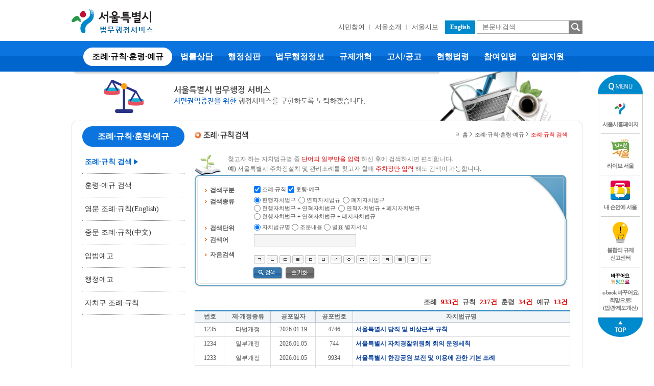

--- FILE ---
content_type: text/html;charset=euc-kr
request_url: https://legal.seoul.go.kr/legal/front/page/existing.html;jsessionid=1462E0A83EA2FEDECB984CEBB009D78F?pAct=search&pSF1=30001,30002&pSF2=30003,30004,30005&pST1=3&pTreeFirstYN=Y
body_size: 98537
content:







<!DOCTYPE html PUBLIC "-//W3C//DTD XHTML 1.0 Transitional//EN" "http://www.w3.org/TR/xhtml1/DTD/xhtml1-transitional.dtd">
<html xmlns="http://www.w3.org/1999/xhtml" lang="ko" xml:lang="ko">
<head>
<meta charset="EUC-KR">
<meta http-equiv="X-UA-Compatible" content="IE=edge">
<title>서울시 &gt; 조례&middot;규칙 검색 </title>
<link rel="stylesheet" type="text/css" href="/legal/core/css/front/common.css" />
<link rel="stylesheet" type="text/css" href="/legal/core/css/front/layout_common.css" />
<link rel="stylesheet" type="text/css" href="/legal/core/css/front/jquery-ui.min.css" />
<style type="text/css">
.mr5 {margin-right: 5px;}
</style>
<script type="text/javascript" src="/legal/core/js/common.js"></script>
<script type="text/javascript" src="/legal/core/js/renewal_2018/jquery-2.1.1.js"></script>
<script type="text/javascript" src="/legal/core/js/jquery-ui.min.js"></script>
<!--[if lt IE 8]>
<script type="text/javascript" src="/legal/core/js/lib/unitpngfix/unitpngfix.js"></script>
<script type="text/javascript" src="/legal/core/js/lib/IE8.js"></script>
<![endif]-->

<script type="text/javascript">
/*
if (window.location.protocol != "http:") {
    window.location.href = "http:" + window.location.href.substring(window.location.protocol.length);
}
*/

function search(object){
    /* if (validateAndSetSearchDates()) {
    	object.submit();
    }
	
    return false; */
    return true;
}

function checkNully(object) {
    var checkbox1 = document.getElementById("search_type_checkbox_1");
    var checkbox2 = document.getElementById("search_type_checkbox_2");
    if(object.checked == true) {
        checkbox1.checked = false;
        checkbox1.disabled = true;
        checkbox2.checked = false;
        checkbox2.disabled = true;
    } else {
        checkbox1.disabled = false;
        checkbox2.disabled = false;
        checkbox1.checked = true;
    }
}

function pageStart() {
    

	//initTree();
}

function initTree() {
    var url = document.URL;

    var action = "";
    var domain = "";
    var boldTreeId = "";
    var firstTreeYN = "N";

    if(url.indexOf("?") > -1) {
        var domainArray = url.split("/");
        var lastDomain = domainArray[domainArray.length -1];

        var parameterList = url.split("?")[1];
        var parameterArray = parameterList.split("&");

        for (var i = 0; i < parameterArray.length; i++) {
            var parameter = parameterArray[i].split("=");

            if(parameter[0] == "pAct") {
                action = parameter[1]
            } else if(parameter[0] == "pTreeOpenId") {
                if(parameter[1] != "") {
                    action = parameter[1];
                }
            } else if(parameter[0] == "pTreeBoldId") {
                boldTreeId = parameter[1];
            } else if(parameter[0] == "pTreeFirstYN") {
                firstTreeYN = parameter[1];
            }
        }

        domain = lastDomain.split(".html")[0];

        try {

            var image = document.getElementById(domain + "_" + action);
            //클릭된 매뉴의 이미지
            if(image != null) {
                if(image.src.indexOf("on.gif") > -1) {}
                else image.src = image.src.split(".gif")[0] + "on.gif";
            }
            //클릭된 매뉴의 서브매뉴
            var subTree = document.getElementById(domain + "_" + action + "_sub");

            if(subTree != null) {
                if(firstTreeYN == "N") {
                    subTree.className = "tree_child_on";
                }
            }
            //클릭된 서브매뉴
            var subBoldTree = document.getElementById(domain + "_" + action + "_sub_" + boldTreeId);

            if(subBoldTree != null) {
                subBoldTree.className = "tree_sub_child_on";

				if( boldTreeId.length > 2 ) {
					subBoldTree.parentNode.parentNode.className = "tree_sub_child_on"; 
					subBoldTree.parentNode.parentNode.parentNode.className = "tree_sub_child_on"; 
				}
            }

			// 서브 dd
            var subBoldTreeDD = document.getElementById(domain + "_" + action + "_dd_sub_" + boldTreeId);
            if(subBoldTreeDD != null) {
				subBoldTreeDD.className = "tree_sub_child_on";
			}

        } catch(e){}
    }

    pageStart();
}

</script>
</head>

<body class="page_tpl">

    




<script type="text/javascript" src="//www.seoul.go.kr/seoulgnb/gnb.js" charset="utf-8" async></script>






	
		
	





























    <!-- header -->
	<div id="header">
		<a href="#layout_article_container" class="skip btn_white btn_sm" style="left: 0px; top: 0px;">본문 바로가기</a>
		<a href="#layout_navigation_container" class="skip btn_white btn_sm" style="left: 0px; top: 0px;">주메뉴 바로가기</a>
		
		<a href="#layout_tree_container" class="skip btn_white btn_sm" style="left: 0px; top: 0px;">하위메뉴 바로가기</a>
		
		<div id='seoul-common-gnb'></div>
		
		<!-- //headBanner -->
		<div class="headTop">
			<div class="inbox">
				<h1><a href="/legal/front/main.html;jsessionid=6858184F30FEB9CCCF22B953ED8325EE"><img src="/legal/core/images/front/renewal_2018/main/img_mainLogo.png" alt="서울특별시 법무행정서비스" /></a></h1>
				<ul class="top">
					<li class="fontSize">
						
					</li>
					<li>
						
					</li>
				</ul>
				<div class="topMenu">
					<ul class="quickMenu">
						<li><a href="https://www.seoul.go.kr/citizen/citizen.do" title="새창으로 열기" target="_blank">시민참여</a></li>
						
						<li><a href="https://www.seoul.go.kr/seoul/seoul.do" title="새창으로 열기" target="_blank">서울소개</a></li>
						<li><a href="https://event.seoul.go.kr/seoulsibo/list.do" title="새창으로 열기" target="_blank">서울시보</a></li>
					</ul>
					<a href="http://legal.seoul.go.kr/english/" target="_blank" title="새창으로 열기" class="blBtn">English</a>
					<div class="searchBox">
						<input id="navigation_search_textfield" type="text" title="검색어입력" placeholder="본문내검색" onclick="return onSearchWordClick();" onkeyup="if(event.keyCode == 13) searchWord();" style="ime-mode:active" />
						<a href="#nolink" class="btnSearch" onclick="return searchWord();"><img src="/legal/core/images/front/renewal_2018/main/btn_sch.png" alt="검색" /></a>
					</div>
				</div>
				<!-- //topMenu -->
			</div>
		</div>
		<!-- //headTop -->
		<div class="gnb" id="layout_navigation_container">
			<div class="inbox" id='inbox_bar'>
				<a href="/legal/front/page/existing.html;jsessionid=6858184F30FEB9CCCF22B953ED8325EE?pAct=search&pSF1=30001,30002&pSF2=30003,30004,30005&pST1=3&pTreeFirstYN=Y" class="on"><i class="lf">&nbsp;</i><span>조례&middot;규칙&middot;훈령&middot;예규</span><i class="rf">&nbsp;</i></a>
				<a href="/legal/front/page/counsel.html;jsessionid=6858184F30FEB9CCCF22B953ED8325EE?pAct=main" ><i class="lf">&nbsp;</i><span>법률상담</span><i class="rf">&nbsp;</i></a>
				<a href="/legal/front/page/judgement.html;jsessionid=6858184F30FEB9CCCF22B953ED8325EE?pAct=guide" ><i class="lf">&nbsp;</i><span>행정심판</span><i class="rf">&nbsp;</i></a>
				
				<a href="/legal/front/page/request.html;jsessionid=6858184F30FEB9CCCF22B953ED8325EE?pAct=info" ><i class="lf">&nbsp;</i><span>법무행정정보</span><i class="rf">&nbsp;</i></a>
				<a href="/legal/front/page/reform.html;jsessionid=6858184F30FEB9CCCF22B953ED8325EE?pAct=process_condit" ><i class="lf">&nbsp;</i><span>규제개혁</span><i class="rf">&nbsp;</i></a>
				<a href="https://www.seoul.go.kr/news/news_notice.do#list/1" title="새창으로 열기" target="_blank"><i class="lf">&nbsp;</i><span>고시/공고</span><i class="rf">&nbsp;</i></a>
				<a href="http://www.law.go.kr/" title="새창으로 열기" target="_blank"><i class="lf">&nbsp;</i><span>현행법령</span><i class="rf">&nbsp;</i></a>
				<a href="/legal/front/page/lawSystemNationalImprovement.html;jsessionid=6858184F30FEB9CCCF22B953ED8325EE?pAct=listIdea" ><i class="lf">&nbsp;</i><span>참여입법</span><i class="rf">&nbsp;</i></a>
				<a href="/legal/front/page/lawMakingInfo.html;jsessionid=6858184F30FEB9CCCF22B953ED8325EE?pAct=mayerOrdinance&pTreeOpenId=lawMakingInfo&pTreeBoldId=1" ><i class="lf">&nbsp;</i><span>입법지원</span><i class="rf">&nbsp;</i></a>
			</div>
		</div>
		<!-- //gnb -->
	</div>
	<!-- //header -->
	
	<script type="text/javascript">  
		// GNB 로딩 스크립트  
		// Yjs.Gnb.init('사이트코드', 'GNB 표출영역 ID'); 
		window.onload = function() { 
			Yjs.Gnb.init('G064', 'seoul-common-gnb'); 
		}; 
		
		//입법지원 내부망에서만 노출되도록 만들기
		var ip = '';
		
		if(!ip){
			ip = '';
		}
		
		if(!ip){
			ip = '';
		}
		
		if(!ip){
			ip = '';
		}
		
		if(!ip){
			ip = '';
		}
		
		if(!ip){
			ip = '3.23.113.147';
		}
		
		var inboxBar = document.getElementById('inbox_bar');
		var aTag = inboxBar.children;
		
		for(var i=0; i<aTag.length; i++){
			if(aTag[i].outerHTML.indexOf('lawMakingInfo') != -1){
				var lmIndex = i;
			}			
		}
		
		//console.log(ip);
		/* if(ip == '210.90.46.250'){
			aTag[lmIndex].attributes.style.value = '';
		} */
		//console.log(aTag[lmIndex].attributes.style.value);
	</script>

    <div id="layout_theme_container">
        <div id="layout_theme_area">
            <div id="theme_title_green_tree"><div class="blind"><dl><dt>서울특별시 법무행정 서비스</dt><dd>시민권익증진을 위한 행정서비스를 구현하도록 노력하겠습니다.</dd></dl></div></div>
            <div id="theme_picture_book_magnifier"></div>
        </div>
    </div>

    <div id="layout_document_container">
        <div id="layout_document_inner_container">
            <!-- div id="layout_edge_north_western"></div> -->
            <!-- <div id="layout_edge_north" class="tree_title_sky_blue"></div> -->
            <!-- <div id="layout_edge_north_eastern"></div> -->

            <div id="layout_contents_container">               
                

<script>
function winOpen() {
	//window.open("http://www.smc.seoul.kr/program/board/list.jsp?menuID=006003&boardTypeID=128", 'realName', 'width=1000, height=1000,top=50,left=50, scrollbars=yes, resizable=yes ');
	window.open("http://www.smc.seoul.kr/board/BoardList.do?boardTypeId=128&menuId=006003", 'realName', 'width=1000, height=1000,top=50,left=50, scrollbars=yes, resizable=yes ');
}
</script>  



                <div id="layout_tree_container">
                    <div id="tree_current_location_title">
                    	<div class="lnbTit">
                    		<i class="lf">&nbsp;</i><strong>조례&middot;규칙&middot;훈령&middot;예규</strong><i class="rf">&nbsp;</i>
                    	</div>
                        <!-- <img src="/legal/core/images/front/layout/sub_left_title1.gif" alt="조례,규칙,훈령,예규" /> -->
                    </div>
                    <div id="tree_contents_box">
                        <dl>
                            <dt>
                                <!-- <a href="#" onmouseout="MM_swapImgRestore()" onmouseover="MM_swapImage('existing_search','','/legal/core/images/front/layout/left_menu1_1on.gif',1)">
                                	<img id="existing_search" src="/legal/core/images/front/layout/left_menu1_1.gif" onclick="return treeOnClick(this)" alt="조례, 규칙 검색" />                               	
                                </a> -->
                                
                                <a href="/legal/front/page/existing.html?pAct=search&pSF1=30001,30002&pSF2=30003,30004,30005&pST1=3&pTreeBoldId=0" id="existing_search">조례&middot;규칙 검색</a>
                            </dt>
                            <dd id="existing_search_sub" class="tree_child_off">
                                <ul class="tree_child_listed">
                                    
                                        <li id="existing_search_sub_0" class="tree_sub_child_off">
                                            <a href="/legal/front/page/existing.html?pAct=search&pSF1=30001,30002&pSF2=30003,30004,30005&pST1=3&pTreeBoldId=0">전체</a>
                                        </li>
                                        <li id="existing_search_sub_1" class="tree_sub_child_off">
                                            <a href="/legal/front/page/existing.html?pAct=search&pSF1=30001,30002&pSF2=30003,30004,30005&pSCT=59&pST1=3&pTreeBoldId=1">시의회</a>
                                        </li>
										
										
										<li id="existing_search_sub_4" class="tree_sub_child_off">
                                            <a href="/legal/front/page/existing.html?pAct=search&pSF1=30001,30002&pSF2=30003,30004,30005&pSCT=47017,47018,47019,47024&pST1=3&pTreeBoldId=4">홍보기획</a>
											<div id="existing_search_dd_sub_4" class="tree_child_off">
												<ul class="tree_child_listed">
													<li id="existing_search_sub_401" class="tree_sub_child_off">
														<a href="/legal/front/page/existing.html?pAct=search&pSF1=30001,30002&pSF2=30003,30004,30005&pSCT=47018&pST1=3&pTreeBoldId=401">시민소통담당관</a>
													</li>
													<li id="existing_search_sub_402" class="tree_sub_child_off">
														<a href="/legal/front/page/existing.html?pAct=search&pSF1=30001,30002&pSF2=30003,30004,30005&pSCT=47019&pST1=3&pTreeBoldId=402">시민봉사담당관</a>
													</li>
													<li id="existing_search_sub_403" class="tree_sub_child_off">
														<a href="/legal/front/page/existing.html?pAct=search&pSF1=30001,30002&pSF2=30003,30004,30005&pSCT=47024&pST1=3&pTreeBoldId=403">뉴미디어담당관</a>
													</li>
												</ul>
											</div>
                                        </li>
										<li id="existing_search_sub_5" class="tree_sub_child_off">
                                            <a href="/legal/front/page/existing.html?pAct=search&pSF1=30001,30002&pSF2=30003,30004,30005&pSCT=46821,46822,46823,46841,46824,46843,46844,46845,46861&pST1=3&pTreeBoldId=5">기획조정</a>
											<div id="existing_search_dd_sub_5" class="tree_child_off">
												<ul class="tree_child_listed">
													<li id="existing_search_sub_501" class="tree_sub_child_off">
														<a href="/legal/front/page/existing.html?pAct=search&pSF1=30001,30002&pSF2=30003,30004,30005&pSCT=46822&pST1=3&pTreeBoldId=501">기획담당관</a>
													</li>
													<li id="existing_search_sub_502" class="tree_sub_child_off">
														<a href="/legal/front/page/existing.html?pAct=search&pSF1=30001,30002&pSF2=30003,30004,30005&pSCT=46823&pST1=3&pTreeBoldId=502">조직담당관</a>
													</li>
													<li id="existing_search_sub_503" class="tree_sub_child_off">
														<a href="/legal/front/page/existing.html?pAct=search&pSF1=30001,30002&pSF2=30003,30004,30005&pSCT=46841&pST1=3&pTreeBoldId=503">법무담당관</a>
													</li>
													<li id="existing_search_sub_504" class="tree_sub_child_off">
														<a href="/legal/front/page/existing.html?pAct=search&pSF1=30001,30002&pSF2=30003,30004,30005&pSCT=46824&pST1=3&pTreeBoldId=504">대외협력담당관</a>
													</li>
													<li id="existing_search_sub_505" class="tree_sub_child_off">
														<a href="/legal/front/page/existing.html?pAct=search&pSF1=30001,30002&pSF2=30003,30004,30005&pSCT=46843&pST1=3&pTreeBoldId=505">예산담당관</a>
													</li>
													<li id="existing_search_sub_506" class="tree_sub_child_off">
														<a href="/legal/front/page/existing.html?pAct=search&pSF1=30001,30002&pSF2=30003,30004,30005&pSCT=46844&pST1=3&pTreeBoldId=506">재정담당관</a>
													</li>
													<li id="existing_search_sub_507" class="tree_sub_child_off">
														<a href="/legal/front/page/existing.html?pAct=search&pSF1=30001,30002&pSF2=30003,30004,30005&pSCT=46845&pST1=3&pTreeBoldId=507">평가담당관</a>
													</li>
													<li id="existing_search_sub_508" class="tree_sub_child_off">
														<a href="/legal/front/page/existing.html?pAct=search&pSF1=30001,30002&pSF2=30003,30004,30005&pSCT=46861&pST1=3&pTreeBoldId=508">국제교류담당관</a>
													</li>
												</ul>
											</div>
                                        </li>
										<li id="existing_search_sub_6" class="tree_sub_child_off">
                                            <a href="/legal/front/page/existing.html?pAct=search&pSF1=30001,30002&pSF2=30003,30004,30005&pSCT=46903,46885,46886,46904,46887&pST1=3&pTreeBoldId=6">여성가족</a>
											<div id="existing_search_dd_sub_6" class="tree_child_off">
												<ul class="tree_child_listed">
													<li id="existing_search_sub_601" class="tree_sub_child_off">
														<a href="/legal/front/page/existing.html?pAct=search&pSF1=30001,30002&pSF2=30003,30004,30005&pSCT=46885&pST1=3&pTreeBoldId=601">여성가족정책담당관</a>
													</li>
													<li id="existing_search_sub_602" class="tree_sub_child_off">
														<a href="/legal/front/page/existing.html?pAct=search&pSF1=30001,30002&pSF2=30003,30004,30005&pSCT=46886&pST1=3&pTreeBoldId=602">출산육아담당관</a>
													</li>
													<li id="existing_search_sub_603" class="tree_sub_child_off">
														<a href="/legal/front/page/existing.html?pAct=search&pSF1=30001,30002&pSF2=30003,30004,30005&pSCT=46904&pST1=3&pTreeBoldId=603">외국인다문화담당관</a>
													</li>
													<li id="existing_search_sub_604" class="tree_sub_child_off">
														<a href="/legal/front/page/existing.html?pAct=search&pSF1=30001,30002&pSF2=30003,30004,30005&pSCT=46887&pST1=3&pTreeBoldId=604">아동청소년담당관</a>
													</li>
												</ul>
											</div>
                                        </li>
										<li id="existing_search_sub_7" class="tree_sub_child_off">
                                            <a href="/legal/front/page/existing.html?pAct=search&pSF1=30001,30002&pSF2=30003,30004,30005&pSCT=46888,46905,46889,46890,46906&pST1=3&pTreeBoldId=7">감사</a>
											<div id="existing_search_dd_sub_7" class="tree_child_off">
												<ul class="tree_child_listed">
													<li id="existing_search_sub_701" class="tree_sub_child_off">
														<a href="/legal/front/page/existing.html?pAct=search&pSF1=30001,30002&pSF2=30003,30004,30005&pSCT=46905&pST1=3&pTreeBoldId=701">감사담당관</a>
													</li>
													<li id="existing_search_sub_702" class="tree_sub_child_off">
														<a href="/legal/front/page/existing.html?pAct=search&pSF1=30001,30002&pSF2=30003,30004,30005&pSCT=46889&pST1=3&pTreeBoldId=702">경영감사담당관</a>
													</li>
													<li id="existing_search_sub_703" class="tree_sub_child_off">
														<a href="/legal/front/page/existing.html?pAct=search&pSF1=30001,30002&pSF2=30003,30004,30005&pSCT=46890&pST1=3&pTreeBoldId=703">조사담당관</a>
													</li>
													<li id="existing_search_sub_704" class="tree_sub_child_off">
														<a href="/legal/front/page/existing.html?pAct=search&pSF1=30001,30002&pSF2=30003,30004,30005&pSCT=46906&pST1=3&pTreeBoldId=704">민원해소담당관</a>
													</li>
												</ul>
											</div>
                                        </li>
										<li id="existing_search_sub_8" class="tree_sub_child_off">
                                            <a href="/legal/front/page/existing.html?pAct=search&pSF1=30001,30002&pSF2=30003,30004,30005&pSCT=46907&pST1=3&pTreeBoldId=8">비상기획</a>
                                        </li>
										<li id="existing_search_sub_9" class="tree_sub_child_off">
                                            <a href="/legal/front/page/existing.html?pAct=search&pSF1=30001,30002&pSF2=30003,30004,30005&pSCT=46891,46908,46892,46909,46893&pST1=3&pTreeBoldId=9">디지털</a>
											<div id="existing_search_dd_sub_9" class="tree_child_off">
												<ul class="tree_child_listed">
													<li id="existing_search_sub_901" class="tree_sub_child_off">
														<a href="/legal/front/page/existing.html?pAct=search&pSF1=30001,30002&pSF2=30003,30004,30005&pSCT=46908&pST1=3&pTreeBoldId=901">정보기획담당관</a>
													</li>
													<li id="existing_search_sub_902" class="tree_sub_child_off">
														<a href="/legal/front/page/existing.html?pAct=search&pSF1=30001,30002&pSF2=30003,30004,30005&pSCT=46892&pST1=3&pTreeBoldId=902">정보시스템담당관</a>
													</li>
													<li id="existing_search_sub_903" class="tree_sub_child_off">
														<a href="/legal/front/page/existing.html?pAct=search&pSF1=30001,30002&pSF2=30003,30004,30005&pSCT=46909&pST1=3&pTreeBoldId=903">공간정보담당관</a>
													</li>
													<li id="existing_search_sub_904" class="tree_sub_child_off">
														<a href="/legal/front/page/existing.html?pAct=search&pSF1=30001,30002&pSF2=30003,30004,30005&pSCT=46893&pST1=3&pTreeBoldId=904">정보통신보안담당관</a>
													</li>
												</ul>
											</div>
                                        </li>
										<!-- <li id="existing_search_sub_10" class="tree_sub_child_off">
                                            <a href="/legal/front/page/existing.html?pAct=search&pSF1=30001,30002&pSF2=30003,30004,30005&pSCT=46894,46910,46895&pST1=3&pTreeBoldId=10">마곡사업</a>
											<dd id="existing_search_dd_sub_10" class="tree_child_off">
												<ul class="tree_child_listed">
													<li id="existing_search_sub_1001" class="tree_sub_child_off">
														<a href="/legal/front/page/existing.html?pAct=search&pSF1=30001,30002&pSF2=30003,30004,30005&pSCT=46910&pST1=3&pTreeBoldId=1001">마곡사업담당관</a>
													</li>
													<li id="existing_search_sub_1002" class="tree_sub_child_off">
														<a href="/legal/front/page/existing.html?pAct=search&pSF1=30001,30002&pSF2=30003,30004,30005&pSCT=46895&pST1=3&pTreeBoldId=1002">마곡조성담당관</a>
													</li>
												</ul>
											</dd>
                                        </li> -->
										<li id="existing_search_sub_11" class="tree_sub_child_off">
                                            <a href="/legal/front/page/existing.html?pAct=search&pSF1=30001,30002&pSF2=30003,30004,30005&pSCT=46896,46897,46898,46899,46900,46911,46921,46922,46912&pST1=3&pTreeBoldId=11">경제</a>
											<div id="existing_search_dd_sub_11" class="tree_child_off">
												<ul class="tree_child_listed">
													<li id="existing_search_sub_1101" class="tree_sub_child_off">
														<a href="/legal/front/page/existing.html?pAct=search&pSF1=30001,30002&pSF2=30003,30004,30005&pSCT=46897&pST1=3&pTreeBoldId=1101">경제정책과</a>
													</li>
													<li id="existing_search_sub_1102" class="tree_sub_child_off">
														<a href="/legal/front/page/existing.html?pAct=search&pSF1=30001,30002&pSF2=30003,30004,30005&pSCT=46898&pST1=3&pTreeBoldId=1102">소상공인지원과</a>
													</li>
													<li id="existing_search_sub_1103" class="tree_sub_child_off">
														<a href="/legal/front/page/existing.html?pAct=search&pSF1=30001,30002&pSF2=30003,30004,30005&pSCT=46899&pST1=3&pTreeBoldId=1103">투자유치과</a>
													</li>
													<li id="existing_search_sub_1104" class="tree_sub_child_off">
														<a href="/legal/front/page/existing.html?pAct=search&pSF1=30001,30002&pSF2=30003,30004,30005&pSCT=46900&pST1=3&pTreeBoldId=1104">민생경제과</a>
													</li>
													<li id="existing_search_sub_1105" class="tree_sub_child_off">
														<a href="/legal/front/page/existing.html?pAct=search&pSF1=30001,30002&pSF2=30003,30004,30005&pSCT=46911&pST1=3&pTreeBoldId=1105">일자리정책과</a>
													</li>
													<li id="existing_search_sub_1106" class="tree_sub_child_off">
														<a href="/legal/front/page/existing.html?pAct=search&pSF1=30001,30002&pSF2=30003,30004,30005&pSCT=46921&pST1=3&pTreeBoldId=1106">노동정책과</a>
													</li>
													<li id="existing_search_sub_1107" class="tree_sub_child_off">
														<a href="/legal/front/page/existing.html?pAct=search&pSF1=30001,30002&pSF2=30003,30004,30005&pSCT=46922&pST1=3&pTreeBoldId=1107">사회적경제과</a>
													</li>
													<li id="existing_search_sub_1108" class="tree_sub_child_off">
														<a href="/legal/front/page/existing.html?pAct=search&pSF1=30001,30002&pSF2=30003,30004,30005&pSCT=46912&pST1=3&pTreeBoldId=1108">창업취업지원과</a>
													</li>
												</ul>
											</div>
                                        </li>
										<li id="existing_search_sub_12" class="tree_sub_child_off">
                                            <a href="/legal/front/page/existing.html?pAct=search&pSF1=30001,30002&pSF2=30003,30004,30005&pSCT=46913,46914,46923,46924,46915,46916,46917,46925,46926,46927,46918,46928&pST1=3&pTreeBoldId=12">복지건강</a>
											<div id="existing_search_dd_sub_12" class="tree_child_off">
												<ul class="tree_child_listed">
													<li id="existing_search_sub_1201" class="tree_sub_child_off">
														<a href="/legal/front/page/existing.html?pAct=search&pSF1=30001,30002&pSF2=30003,30004,30005&pSCT=46914&pST1=3&pTreeBoldId=1201">복지정책과</a>
													</li>
													<li id="existing_search_sub_1202" class="tree_sub_child_off">
														<a href="/legal/front/page/existing.html?pAct=search&pSF1=30001,30002&pSF2=30003,30004,30005&pSCT=46923&pST1=3&pTreeBoldId=1202">희망복지지원과</a>
													</li>
													<li id="existing_search_sub_1203" class="tree_sub_child_off">
														<a href="/legal/front/page/existing.html?pAct=search&pSF1=30001,30002&pSF2=30003,30004,30005&pSCT=46924&pST1=3&pTreeBoldId=1203">어르신복지과</a>
													</li>
													<li id="existing_search_sub_1204" class="tree_sub_child_off">
														<a href="/legal/front/page/existing.html?pAct=search&pSF1=30001,30002&pSF2=30003,30004,30005&pSCT=46915&pST1=3&pTreeBoldId=1204">장애인복지정책과</a>
													</li>
													<li id="existing_search_sub_1205" class="tree_sub_child_off">
														<a href="/legal/front/page/existing.html?pAct=search&pSF1=30001,30002&pSF2=30003,30004,30005&pSCT=46916&pST1=3&pTreeBoldId=1205">장애인자립지원과</a>
													</li>
													<li id="existing_search_sub_1206" class="tree_sub_child_off">
														<a href="/legal/front/page/existing.html?pAct=search&pSF1=30001,30002&pSF2=30003,30004,30005&pSCT=46917&pST1=3&pTreeBoldId=1206">자활지원과</a>
													</li>
													<li id="existing_search_sub_1207" class="tree_sub_child_off">
														<a href="/legal/front/page/existing.html?pAct=search&pSF1=30001,30002&pSF2=30003,30004,30005&pSCT=46925&pST1=3&pTreeBoldId=1207">보건의료정책과</a>
													</li>
													<li id="existing_search_sub_1208" class="tree_sub_child_off">
														<a href="/legal/front/page/existing.html?pAct=search&pSF1=30001,30002&pSF2=30003,30004,30005&pSCT=46926&pST1=3&pTreeBoldId=1208">건강증진과</a>
													</li>
													<li id="existing_search_sub_1209" class="tree_sub_child_off">
														<a href="/legal/front/page/existing.html?pAct=search&pSF1=30001,30002&pSF2=30003,30004,30005&pSCT=46927&pST1=3&pTreeBoldId=1209">식품안전과</a>
													</li>
													<li id="existing_search_sub_1210" class="tree_sub_child_off">
														<a href="/legal/front/page/existing.html?pAct=search&pSF1=30001,30002&pSF2=30003,30004,30005&pSCT=46918&pST1=3&pTreeBoldId=1210">생활보건과</a>
													</li>
													<li id="existing_search_sub_1211" class="tree_sub_child_off">
														<a href="/legal/front/page/existing.html?pAct=search&pSF1=30001,30002&pSF2=30003,30004,30005&pSCT=46928&pST1=3&pTreeBoldId=1211">동물보호과</a>
													</li>
												</ul>
											</div>
                                        </li>
										<li id="existing_search_sub_13" class="tree_sub_child_off">
                                            <a href="/legal/front/page/existing.html?pAct=search&pSF1=30001,30002&pSF2=30003,30004,30005&pSCT=46919,46929,46930,46932,46920,46941,46942,46933,46934&pST1=3&pTreeBoldId=13">교통</a>
											<div id="existing_search_dd_sub_13" class="tree_child_off">
												<ul class="tree_child_listed">
													<li id="existing_search_sub_1301" class="tree_sub_child_off">
														<a href="/legal/front/page/existing.html?pAct=search&pSF1=30001,30002&pSF2=30003,30004,30005&pSCT=46929&pST1=3&pTreeBoldId=1301">교통정책과</a>
													</li>
													<li id="existing_search_sub_1302" class="tree_sub_child_off">
														<a href="/legal/front/page/existing.html?pAct=search&pSF1=30001,30002&pSF2=30003,30004,30005&pSCT=46930&pST1=3&pTreeBoldId=1302">버스정책과</a>
													</li>
													<li id="existing_search_sub_1303" class="tree_sub_child_off">
														<a href="/legal/front/page/existing.html?pAct=search&pSF1=30001,30002&pSF2=30003,30004,30005&pSCT=46932&pST1=3&pTreeBoldId=1303">택시물류과</a>
													</li>
													<li id="existing_search_sub_1304" class="tree_sub_child_off">
														<a href="/legal/front/page/existing.html?pAct=search&pSF1=30001,30002&pSF2=30003,30004,30005&pSCT=46920&pST1=3&pTreeBoldId=1304">주차계획과</a>
													</li>
													<li id="existing_search_sub_1305" class="tree_sub_child_off">
														<a href="/legal/front/page/existing.html?pAct=search&pSF1=30001,30002&pSF2=30003,30004,30005&pSCT=46941&pST1=3&pTreeBoldId=1305">보행자전거과</a>
													</li>
													<li id="existing_search_sub_1306" class="tree_sub_child_off">
														<a href="/legal/front/page/existing.html?pAct=search&pSF1=30001,30002&pSF2=30003,30004,30005&pSCT=46942&pST1=3&pTreeBoldId=1306">교통운영과</a>
													</li>
													<li id="existing_search_sub_1307" class="tree_sub_child_off">
														<a href="/legal/front/page/existing.html?pAct=search&pSF1=30001,30002&pSF2=30003,30004,30005&pSCT=46933&pST1=3&pTreeBoldId=1307">교통지도과</a>
													</li>
													<li id="existing_search_sub_1308" class="tree_sub_child_off">
														<a href="/legal/front/page/existing.html?pAct=search&pSF1=30001,30002&pSF2=30003,30004,30005&pSCT=46934&pST1=3&pTreeBoldId=1308">교통정보센터</a>
													</li>
												</ul>
											</div>
                                        </li>
										<li id="existing_search_sub_14" class="tree_sub_child_off">
                                            <a href="/legal/front/page/existing.html?pAct=search&pSF1=30001,30002&pSF2=30003,30004,30005&pSCT=46943,46944,46945,46946,46947,46948,46935&pST1=3&pTreeBoldId=14">기후환경</a>
											<div id="existing_search_dd_sub_14" class="tree_child_off">
												<ul class="tree_child_listed">
													<li id="existing_search_sub_1401" class="tree_sub_child_off">
														<a href="/legal/front/page/existing.html?pAct=search&pSF1=30001,30002&pSF2=30003,30004,30005&pSCT=46944&pST1=3&pTreeBoldId=1401">환경정책과</a>
													</li>
													<li id="existing_search_sub_1402" class="tree_sub_child_off">
														<a href="/legal/front/page/existing.html?pAct=search&pSF1=30001,30002&pSF2=30003,30004,30005&pSCT=46945&pST1=3&pTreeBoldId=1402">녹색에너지과</a>
													</li>
													<li id="existing_search_sub_1403" class="tree_sub_child_off">
														<a href="/legal/front/page/existing.html?pAct=search&pSF1=30001,30002&pSF2=30003,30004,30005&pSCT=46946&pST1=3&pTreeBoldId=1403">기후대기과</a>
													</li>
													<li id="existing_search_sub_1404" class="tree_sub_child_off">
														<a href="/legal/front/page/existing.html?pAct=search&pSF1=30001,30002&pSF2=30003,30004,30005&pSCT=46947&pST1=3&pTreeBoldId=1404">친환경교통과</a>
													</li>
													<li id="existing_search_sub_1405" class="tree_sub_child_off">
														<a href="/legal/front/page/existing.html?pAct=search&pSF1=30001,30002&pSF2=30003,30004,30005&pSCT=46948&pST1=3&pTreeBoldId=1405">자원순환과</a>
													</li>
													<li id="existing_search_sub_1406" class="tree_sub_child_off">
														<a href="/legal/front/page/existing.html?pAct=search&pSF1=30001,30002&pSF2=30003,30004,30005&pSCT=46935&pST1=3&pTreeBoldId=1406">생활환경과</a>
													</li>
												</ul>
											</div>
                                        </li>
										<li id="existing_search_sub_15" class="tree_sub_child_off">
                                            <a href="/legal/front/page/existing.html?pAct=search&pSF1=30001,30002&pSF2=30003,30004,30005&pSCT=46936,46937,46938,46939,46949,46940,46950,46962,46961,46951,46952&pST1=3&pTreeBoldId=15">문화ㆍ체육ㆍ관광</a>
											<div id="existing_search_dd_sub_15" class="tree_child_off">
												<ul class="tree_child_listed">
													<li id="existing_search_sub_1501" class="tree_sub_child_off">
														<a href="/legal/front/page/existing.html?pAct=search&pSF1=30001,30002&pSF2=30003,30004,30005&pSCT=46937&pST1=3&pTreeBoldId=1501">문화정책과</a>
													</li>
													<li id="existing_search_sub_1502" class="tree_sub_child_off">
														<a href="/legal/front/page/existing.html?pAct=search&pSF1=30001,30002&pSF2=30003,30004,30005&pSCT=46938&pST1=3&pTreeBoldId=1502">문화예술과</a>
													</li>
													<li id="existing_search_sub_1503" class="tree_sub_child_off">
														<a href="/legal/front/page/existing.html?pAct=search&pSF1=30001,30002&pSF2=30003,30004,30005&pSCT=46939&pST1=3&pTreeBoldId=1503">역사문화재과</a>
													</li>
													<li id="existing_search_sub_1504" class="tree_sub_child_off">
														<a href="/legal/front/page/existing.html?pAct=search&pSF1=30001,30002&pSF2=30003,30004,30005&pSCT=46949&pST1=3&pTreeBoldId=1504">한양도성도감과</a>
													</li>
													<li id="existing_search_sub_1505" class="tree_sub_child_off">
														<a href="/legal/front/page/existing.html?pAct=search&pSF1=30001,30002&pSF2=30003,30004,30005&pSCT=46940&pST1=3&pTreeBoldId=1505">체육진흥과</a>
													</li>
													<li id="existing_search_sub_1506" class="tree_sub_child_off">
														<a href="/legal/front/page/existing.html?pAct=search&pSF1=30001,30002&pSF2=30003,30004,30005&pSCT=46950&pST1=3&pTreeBoldId=1506">관광정책과</a>
													</li>
													<li id="existing_search_sub_1507" class="tree_sub_child_off">
														<a href="/legal/front/page/existing.html?pAct=search&pSF1=30001,30002&pSF2=30003,30004,30005&pSCT=46962&pST1=3&pTreeBoldId=1507">관광사업과</a>
													</li>
													<li id="existing_search_sub_1508" class="tree_sub_child_off">
														<a href="/legal/front/page/existing.html?pAct=search&pSF1=30001,30002&pSF2=30003,30004,30005&pSCT=46961&pST1=3&pTreeBoldId=1508">문화산업과</a>
													</li>
													<li id="existing_search_sub_1509" class="tree_sub_child_off">
														<a href="/legal/front/page/existing.html?pAct=search&pSF1=30001,30002&pSF2=30003,30004,30005&pSCT=46951&pST1=3&pTreeBoldId=1509">디자인정책과</a>
													</li>
													<li id="existing_search_sub_1510" class="tree_sub_child_off">
														<a href="/legal/front/page/existing.html?pAct=search&pSF1=30001,30002&pSF2=30003,30004,30005&pSCT=46952&pST1=3&pTreeBoldId=1510">공공디자인과</a>
													</li>
												</ul>
											</div>
                                        </li>
										<li id="existing_search_sub_16" class="tree_sub_child_off">
                                            <a href="/legal/front/page/existing.html?pAct=search&pSF1=30001,30002&pSF2=30003,30004,30005&pSCT=46964,46953,46965,46966,46967,46968,46969,46901,47041,46882,46883,46884&pST1=3&pTreeBoldId=16">행정</a>
											<div id="existing_search_dd_sub_16" class="tree_child_off">
												<ul class="tree_child_listed">
													<li id="existing_search_sub_1601" class="tree_sub_child_off">
														<a href="/legal/front/page/existing.html?pAct=search&pSF1=30001,30002&pSF2=30003,30004,30005&pSCT=46953&pST1=3&pTreeBoldId=1601">총무과</a>
													</li>
													<li id="existing_search_sub_1602" class="tree_sub_child_off">
														<a href="/legal/front/page/existing.html?pAct=search&pSF1=30001,30002&pSF2=30003,30004,30005&pSCT=46965&pST1=3&pTreeBoldId=1602">인사과</a>
													</li>
													<li id="existing_search_sub_1603" class="tree_sub_child_off">
														<a href="/legal/front/page/existing.html?pAct=search&pSF1=30001,30002&pSF2=30003,30004,30005&pSCT=46966&pST1=3&pTreeBoldId=1603">인력개발과</a>
													</li>
													<li id="existing_search_sub_1604" class="tree_sub_child_off">
														<a href="/legal/front/page/existing.html?pAct=search&pSF1=30001,30002&pSF2=30003,30004,30005&pSCT=46967&pST1=3&pTreeBoldId=1604">행정과</a>
													</li>
													<li id="existing_search_sub_1605" class="tree_sub_child_off">
														<a href="/legal/front/page/existing.html?pAct=search&pSF1=30001,30002&pSF2=30003,30004,30005&pSCT=46968&pST1=3&pTreeBoldId=1605">정보공개정책과</a>
													</li>
													<li id="existing_search_sub_1606" class="tree_sub_child_off">
														<a href="/legal/front/page/existing.html?pAct=search&pSF1=30001,30002&pSF2=30003,30004,30005&pSCT=46969&pST1=3&pTreeBoldId=1606">민생사법경찰과</a>
													</li>
												</ul>
											</div>
                                        </li>
										<li id="existing_search_sub_17" class="tree_sub_child_off">
                                            <a href="/legal/front/page/existing.html?pAct=search&pSF1=30001,30002&pSF2=30003,30004,30005&pSCT=46970,46971,46972,46973,46974,46954,46975&pST1=3&pTreeBoldId=17">재무</a>
											<div id="existing_search_dd_sub_17" class="tree_child_off">
												<ul class="tree_child_listed">
													<li id="existing_search_sub_1701" class="tree_sub_child_off">
														<a href="/legal/front/page/existing.html?pAct=search&pSF1=30001,30002&pSF2=30003,30004,30005&pSCT=46971&pST1=3&pTreeBoldId=1701">재무과</a>
													</li>
													<li id="existing_search_sub_1702" class="tree_sub_child_off">
														<a href="/legal/front/page/existing.html?pAct=search&pSF1=30001,30002&pSF2=30003,30004,30005&pSCT=46972&pST1=3&pTreeBoldId=1702">자산관리과</a>
													</li>
													<li id="existing_search_sub_1703" class="tree_sub_child_off">
														<a href="/legal/front/page/existing.html?pAct=search&pSF1=30001,30002&pSF2=30003,30004,30005&pSCT=46973&pST1=3&pTreeBoldId=1703">계약심사과</a>
													</li>
													<li id="existing_search_sub_1704" class="tree_sub_child_off">
														<a href="/legal/front/page/existing.html?pAct=search&pSF1=30001,30002&pSF2=30003,30004,30005&pSCT=46974&pST1=3&pTreeBoldId=1704">세제과</a>
													</li>
													<li id="existing_search_sub_1705" class="tree_sub_child_off">
														<a href="/legal/front/page/existing.html?pAct=search&pSF1=30001,30002&pSF2=30003,30004,30005&pSCT=46954&pST1=3&pTreeBoldId=1705">세무과</a>
													</li>
													<li id="existing_search_sub_1706" class="tree_sub_child_off">
														<a href="/legal/front/page/existing.html?pAct=search&pSF1=30001,30002&pSF2=30003,30004,30005&pSCT=46975&pST1=3&pTreeBoldId=1706">38세금징수과</a>
													</li>
												</ul>
											</div>
                                        </li>
										<li id="existing_search_sub_18" class="tree_sub_child_off">
                                            <a href="/legal/front/page/existing.html?pAct=search&pSF1=30001,30002&pSF2=30003,30004,30005&pSCT=46976,46977,46955,46978,46979&pST1=3&pTreeBoldId=18">평생교육</a>
											<div id="existing_search_dd_sub_18" class="tree_child_off">
												<ul class="tree_child_listed">
													<li id="existing_search_sub_1801" class="tree_sub_child_off">
														<a href="/legal/front/page/existing.html?pAct=search&pSF1=30001,30002&pSF2=30003,30004,30005&pSCT=46977&pST1=3&pTreeBoldId=1801">학교지원과</a>
													</li>
													<li id="existing_search_sub_1802" class="tree_sub_child_off">
														<a href="/legal/front/page/existing.html?pAct=search&pSF1=30001,30002&pSF2=30003,30004,30005&pSCT=46955&pST1=3&pTreeBoldId=1802">교육격차해소과</a>
													</li>
													<li id="existing_search_sub_1803" class="tree_sub_child_off">
														<a href="/legal/front/page/existing.html?pAct=search&pSF1=30001,30002&pSF2=30003,30004,30005&pSCT=46978&pST1=3&pTreeBoldId=1803">평생교육과</a>
													</li>
													<li id="existing_search_sub_1804" class="tree_sub_child_off">
														<a href="/legal/front/page/existing.html?pAct=search&pSF1=30001,30002&pSF2=30003,30004,30005&pSCT=46979&pST1=3&pTreeBoldId=1804">광역친환경급식통합지원센터</a>
													</li>
												</ul>
											</div>
                                        </li>
										<li id="existing_search_sub_19" class="tree_sub_child_off">
                                            <a href="/legal/front/page/existing.html?pAct=search&pSF1=30001,30002&pSF2=30003,30004,30005&pSCT=46980&pST1=3&pTreeBoldId=19">기술심사</a>
                                        </li>
										<li id="existing_search_sub_20" class="tree_sub_child_off">
                                            <a href="/legal/front/page/existing.html?pAct=search&pSF1=30001,30002&pSF2=30003,30004,30005&pSCT=46894,46910,46895,46981,46982,46956,46983,46984,46957,46958,46985&pST1=3&pTreeBoldId=20">도시계획</a>
											<div id="existing_search_dd_sub_20" class="tree_child_off">
												<ul class="tree_child_listed">
													<li id="existing_search_sub_2001" class="tree_sub_child_off">
														<a href="/legal/front/page/existing.html?pAct=search&pSF1=30001,30002&pSF2=30003,30004,30005&pSCT=46982&pST1=3&pTreeBoldId=2001">도시계획과</a>
													</li>
													<li id="existing_search_sub_2002" class="tree_sub_child_off">
														<a href="/legal/front/page/existing.html?pAct=search&pSF1=30001,30002&pSF2=30003,30004,30005&pSCT=46956&pST1=3&pTreeBoldId=2002">공공개발센터</a>
													</li>
													<li id="existing_search_sub_2003" class="tree_sub_child_off">
														<a href="/legal/front/page/existing.html?pAct=search&pSF1=30001,30002&pSF2=30003,30004,30005&pSCT=46983&pST1=3&pTreeBoldId=2003">역사도심관리과</a>
													</li>
													<li id="existing_search_sub_2004" class="tree_sub_child_off">
														<a href="/legal/front/page/existing.html?pAct=search&pSF1=30001,30002&pSF2=30003,30004,30005&pSCT=46984&pST1=3&pTreeBoldId=2004">지구단위계획과</a>
													</li>
													<li id="existing_search_sub_2005" class="tree_sub_child_off">
														<a href="/legal/front/page/existing.html?pAct=search&pSF1=30001,30002&pSF2=30003,30004,30005&pSCT=46957&pST1=3&pTreeBoldId=2005">시설계획과</a>
													</li>
													<li id="existing_search_sub_2006" class="tree_sub_child_off">
														<a href="/legal/front/page/existing.html?pAct=search&pSF1=30001,30002&pSF2=30003,30004,30005&pSCT=46958&pST1=3&pTreeBoldId=2006">도시정비과</a>
													</li>
													<li id="existing_search_sub_2007" class="tree_sub_child_off">
														<a href="/legal/front/page/existing.html?pAct=search&pSF1=30001,30002&pSF2=30003,30004,30005&pSCT=46985&pST1=3&pTreeBoldId=2007">토지관리과</a>
													</li>
												</ul>
											</div>
                                        </li>
										<li id="existing_search_sub_21" class="tree_sub_child_off">
                                            <a href="/legal/front/page/existing.html?pAct=search&pSF1=30001,30002&pSF2=30003,30004,30005&pSCT=46959,46986,46960,47001,46987,47002,47003,47004,46988,47005&pST1=3&pTreeBoldId=21">도시안전</a>
											<div id="existing_search_dd_sub_21" class="tree_child_off">
												<ul class="tree_child_listed">
													<li id="existing_search_sub_2101" class="tree_sub_child_off">
														<a href="/legal/front/page/existing.html?pAct=search&pSF1=30001,30002&pSF2=30003,30004,30005&pSCT=46986&pST1=3&pTreeBoldId=2101">도시안전과</a>
													</li>
													<li id="existing_search_sub_2102" class="tree_sub_child_off">
														<a href="/legal/front/page/existing.html?pAct=search&pSF1=30001,30002&pSF2=30003,30004,30005&pSCT=46960&pST1=3&pTreeBoldId=2102">보도환경개선과</a>
													</li>
													<li id="existing_search_sub_2103" class="tree_sub_child_off">
														<a href="/legal/front/page/existing.html?pAct=search&pSF1=30001,30002&pSF2=30003,30004,30005&pSCT=47001&pST1=3&pTreeBoldId=2103">도로계획과</a>
													</li>
													<li id="existing_search_sub_2104" class="tree_sub_child_off">
														<a href="/legal/front/page/existing.html?pAct=search&pSF1=30001,30002&pSF2=30003,30004,30005&pSCT=46987&pST1=3&pTreeBoldId=2104">도로관리과</a>
													</li>
													<li id="existing_search_sub_2105" class="tree_sub_child_off">
														<a href="/legal/front/page/existing.html?pAct=search&pSF1=30001,30002&pSF2=30003,30004,30005&pSCT=47002&pST1=3&pTreeBoldId=2105">도로시설과</a>
													</li>
													<li id="existing_search_sub_2106" class="tree_sub_child_off">
														<a href="/legal/front/page/existing.html?pAct=search&pSF1=30001,30002&pSF2=30003,30004,30005&pSCT=47003&pST1=3&pTreeBoldId=2106">물관리정책과</a>
													</li>
													<li id="existing_search_sub_2107" class="tree_sub_child_off">
														<a href="/legal/front/page/existing.html?pAct=search&pSF1=30001,30002&pSF2=30003,30004,30005&pSCT=47004&pST1=3&pTreeBoldId=2107">물재생계획과</a>
													</li>
													<li id="existing_search_sub_2108" class="tree_sub_child_off">
														<a href="/legal/front/page/existing.html?pAct=search&pSF1=30001,30002&pSF2=30003,30004,30005&pSCT=46988&pST1=3&pTreeBoldId=2108">물재생시설과</a>
													</li>
													<li id="existing_search_sub_2109" class="tree_sub_child_off">
														<a href="/legal/front/page/existing.html?pAct=search&pSF1=30001,30002&pSF2=30003,30004,30005&pSCT=47005&pST1=3&pTreeBoldId=2109">하천관리과</a>
													</li>
												</ul>
											</div>
                                        </li>
										<li id="existing_search_sub_22" class="tree_sub_child_off">
                                            <a href="/legal/front/page/existing.html?pAct=search&pSF1=30001,30002&pSF2=30003,30004,30005&pSCT=46989,46990,46991,46992,46993,47006,46994,46995,47007&pST1=3&pTreeBoldId=22">주택</a>
											<div id="existing_search_dd_sub_22" class="tree_child_off">
												<ul class="tree_child_listed">
													<li id="existing_search_sub_2201" class="tree_sub_child_off">
														<a href="/legal/front/page/existing.html?pAct=search&pSF1=30001,30002&pSF2=30003,30004,30005&pSCT=46990&pST1=3&pTreeBoldId=2201">주택정책과</a>
													</li>
													<li id="existing_search_sub_2202" class="tree_sub_child_off">
														<a href="/legal/front/page/existing.html?pAct=search&pSF1=30001,30002&pSF2=30003,30004,30005&pSCT=46991&pST1=3&pTreeBoldId=2202">건축기획과</a>
													</li>
													<li id="existing_search_sub_2203" class="tree_sub_child_off">
														<a href="/legal/front/page/existing.html?pAct=search&pSF1=30001,30002&pSF2=30003,30004,30005&pSCT=46992&pST1=3&pTreeBoldId=2203">임대주택과</a>
													</li>
													<li id="existing_search_sub_2204" class="tree_sub_child_off">
														<a href="/legal/front/page/existing.html?pAct=search&pSF1=30001,30002&pSF2=30003,30004,30005&pSCT=46993&pST1=3&pTreeBoldId=2204">공동주택과</a>
													</li>
													<li id="existing_search_sub_2205" class="tree_sub_child_off">
														<a href="/legal/front/page/existing.html?pAct=search&pSF1=30001,30002&pSF2=30003,30004,30005&pSCT=47006&pST1=3&pTreeBoldId=2205">주거재생과</a>
													</li>
													<li id="existing_search_sub_2206" class="tree_sub_child_off">
														<a href="/legal/front/page/existing.html?pAct=search&pSF1=30001,30002&pSF2=30003,30004,30005&pSCT=46994&pST1=3&pTreeBoldId=2206">재생지원과</a>
													</li>
													<li id="existing_search_sub_2207" class="tree_sub_child_off">
														<a href="/legal/front/page/existing.html?pAct=search&pSF1=30001,30002&pSF2=30003,30004,30005&pSCT=46995&pST1=3&pTreeBoldId=2207">재정비과</a>
													</li>
													<li id="existing_search_sub_2208" class="tree_sub_child_off">
														<a href="/legal/front/page/existing.html?pAct=search&pSF1=30001,30002&pSF2=30003,30004,30005&pSCT=47007&pST1=3&pTreeBoldId=2208">주거환경과</a>
													</li>
												</ul>
											</div>
                                        </li>
										<li id="existing_search_sub_23" class="tree_sub_child_off">
                                            <a href="/legal/front/page/existing.html?pAct=search&pSF1=30001,30002&pSF2=30003,30004,30005&pSCT=47008,46996,47009,46997,46998,46999&pST1=3&pTreeBoldId=23">푸른도시</a>
											<div id="existing_search_dd_sub_23" class="tree_child_off">
												<ul class="tree_child_listed">
													<li id="existing_search_sub_2301" class="tree_sub_child_off">
														<a href="/legal/front/page/existing.html?pAct=search&pSF1=30001,30002&pSF2=30003,30004,30005&pSCT=46996&pST1=3&pTreeBoldId=2301">공원녹지정책과</a>
													</li>
													<li id="existing_search_sub_2302" class="tree_sub_child_off">
														<a href="/legal/front/page/existing.html?pAct=search&pSF1=30001,30002&pSF2=30003,30004,30005&pSCT=47009&pST1=3&pTreeBoldId=2302">공원조성과</a>
													</li>
													<li id="existing_search_sub_2303" class="tree_sub_child_off">
														<a href="/legal/front/page/existing.html?pAct=search&pSF1=30001,30002&pSF2=30003,30004,30005&pSCT=46997&pST1=3&pTreeBoldId=2303">조경과</a>
													</li>
													<li id="existing_search_sub_2304" class="tree_sub_child_off">
														<a href="/legal/front/page/existing.html?pAct=search&pSF1=30001,30002&pSF2=30003,30004,30005&pSCT=46998&pST1=3&pTreeBoldId=2304">자연생태과</a>
													</li>
													<li id="existing_search_sub_2305" class="tree_sub_child_off">
														<a href="/legal/front/page/existing.html?pAct=search&pSF1=30001,30002&pSF2=30003,30004,30005&pSCT=46999&pST1=3&pTreeBoldId=2305">산지방재과</a>
													</li>
												</ul>
											</div>
                                        </li>
										<li id="existing_search_sub_24" class="tree_sub_child_off">
                                            <a href="/legal/front/page/existing.html?pAct=search&pSF1=30001,30002&pSF2=30003,30004,30005&pSCT=47010,47011,47012,47000,47013,47014,47021&pST1=3&pTreeBoldId=24">소방재난</a>
											<div id="existing_search_dd_sub_24" class="tree_child_off">
												<ul class="tree_child_listed">
													<li id="existing_search_sub_2401" class="tree_sub_child_off">
														<a href="/legal/front/page/existing.html?pAct=search&pSF1=30001,30002&pSF2=30003,30004,30005&pSCT=47011&pST1=3&pTreeBoldId=2401">소방행정과</a>
													</li>
													<li id="existing_search_sub_2402" class="tree_sub_child_off">
														<a href="/legal/front/page/existing.html?pAct=search&pSF1=30001,30002&pSF2=30003,30004,30005&pSCT=47012&pST1=3&pTreeBoldId=2402">재난대응과</a>
													</li>
													<li id="existing_search_sub_2403" class="tree_sub_child_off">
														<a href="/legal/front/page/existing.html?pAct=search&pSF1=30001,30002&pSF2=30003,30004,30005&pSCT=47000&pST1=3&pTreeBoldId=2403">예방과</a>
													</li>
													<li id="existing_search_sub_2404" class="tree_sub_child_off">
														<a href="/legal/front/page/existing.html?pAct=search&pSF1=30001,30002&pSF2=30003,30004,30005&pSCT=47013&pST1=3&pTreeBoldId=2404">안전지원과</a>
													</li>
													<li id="existing_search_sub_2405" class="tree_sub_child_off">
														<a href="/legal/front/page/existing.html?pAct=search&pSF1=30001,30002&pSF2=30003,30004,30005&pSCT=47014&pST1=3&pTreeBoldId=2405">소방감사반</a>
													</li>
													<li id="existing_search_sub_2406" class="tree_sub_child_off">
														<a href="/legal/front/page/existing.html?pAct=search&pSF1=30001,30002&pSF2=30003,30004,30005&pSCT=47021&pST1=3&pTreeBoldId=2406">119 특수구조단</a>
													</li>
												</ul>
											</div>
                                        </li>
										<li id="existing_search_sub_25" class="tree_sub_child_off">
                                            <a href="/legal/front/page/existing.html?pAct=search&pSF1=30001,30002&pSF2=30003,30004,30005&pSCT=47022&pST1=3&pTreeBoldId=25">한강</a>
                                        </li>
                                        <li id="existing_search_sub_26" class="tree_sub_child_off">
                                            <a href="/legal/front/page/existing.html?pAct=search&pSF1=30001,30002&pSF2=30003,30004,30005&pSCT=47015&pST1=3&pTreeBoldId=26">도시기반</a>
                                        </li>
                                        <li id="existing_search_sub_27" class="tree_sub_child_off">
                                            <a href="/legal/front/page/existing.html?pAct=search&pSF1=30001,30002&pSF2=30003,30004,30005&pSCT=47023&pST1=3&pTreeBoldId=27">상수도</a>
                                        </li>
                                        
                                </ul>
                            </dd>
                            <dt>
                                <!-- <a href="/legal/front/page/existing.html?pAct=search&pTreeOpenId=none&pSF2=30003,30004,30005" onmouseout="MM_swapImgRestore()" onmouseover="MM_swapImage('existing_none','','/legal/core/images/front/layout/left_menu1_2on.gif',1)">
                                <img id="existing_none" src="/legal/core/images/front/layout/left_menu1_2.gif" alt="훈령, 예규 검색" /></a> -->
                                <a href="/legal/front/page/existing.html?pAct=search&pTreeOpenId=none&pSF2=30003,30004,30005" id="existing_none" >훈령&middot;예규 검색</a>
                            </dt>
							<dd class="display-none">&nbsp;</dd>
                            <dt>
                                <!-- <a href="/legal/front/page/existing.html?pAct=english&pRegular1=Y&pRegular2=Y&pExistY=Y&pTarget=PROM" onmouseout="MM_swapImgRestore()" onmouseover="MM_swapImage('tree_category_3','','/legal/core/images/front/layout/left_menu1_3on.gif',1)">
                                <img id="tree_category_3" src="/legal/core/images/front/layout/left_menu1_3.gif" alt="영문 조례, 규칙" /></a> -->
                                <a href="/legal/front/page/existing.html?pAct=english&pRegular1=Y&pRegular2=Y&pExistY=Y&pTarget=PROM" id="existing_english" >영문 조례&middot;규칙(English)</a>
                            </dt>
							<dd class="display-none">&nbsp;</dd>
                            <dt>
                                <!-- <a href="/legal/front/page/existing.html?pAct=chinese&pRegular1=Y&pRegular2=Y&pExistY=Y&pTarget=PROM" onmouseout="MM_swapImgRestore()" onmouseover="MM_swapImage('tree_category_6','','/legal/core/images/front/layout/left_menu1_6on.gif',1)">
                                <img id="tree_category_6" src="/legal/core/images/front/layout/left_menu1_6.gif" alt="중문 조례, 규칙" /></a> -->
                                <a href="/legal/front/page/existing.html?pAct=chinese&pRegular1=Y&pRegular2=Y&pExistY=Y&pTarget=PROM" id="existing_chinese">중문 조례&middot;규칙(中文)</a>
                            </dt>
                            <dd class="display-none">&nbsp;</dd>
                            <dt>
                                <!-- <a href="#" onmouseout="MM_swapImgRestore()" onmouseover="MM_swapImage('lawmake_lawmake_list','','/legal/core/images/front/layout/left_menu1_4on.gif',1)"  >
                                <img id="lawmake_lawmake_list" src="/legal/core/images/front/layout/left_menu1_4.gif" alt="입법예고."  onclick="return treeOnClick(this)" /></a> -->
                                
                                <a href="/legal/front/page/lawmake.html?pAct=lawmake_list" id="lawmake_lawmake_list">입법예고</a>
                            </dt>
							<dd id="lawmake_lawmake_list_sub" class="tree_child_off">
                                <ul class="tree_child_listed">                          
									<li id="lawmake_lawmake_list_sub_1" class="tree_sub_child_off">
										<a href="/legal/front/page/lawmake.html?pAct=lawmake_list&pTreeBoldId=1">시장발의 입법예고</a>
									</li>
									<li id="lawmake_lawmake_list_sub_sub_2" class="tree_sub_child_off">
										<a href="#" onclick="javascript:winOpen();" title="새창열기">의원발의 입법예고</a>
									</li>
                                </ul>
                            </dd>
                            <dt>
                            	<a href="/legal/front/page/lawmake.html?pAct=a_lawmake_list" id="a_lawmake_list">행정예고</a>
                            </dt>
							<dd class="display-none">&nbsp;</dd>
                            <dt>
                                <!-- <a href="/legal/front/page/existing.html?pAct=autonomous" onmouseout="MM_swapImgRestore()" onmouseover="MM_swapImage('existing_autonomous','','/legal/core/images/front/layout/left_menu1_5on.gif',1)">
                                <img id="existing_autonomous" src="/legal/core/images/front/layout/left_menu1_5.gif" alt="자치구조례규칙" /></a> -->
                                <a href="/legal/front/page/existing.html?pAct=autonomous" id="existing_autonomous">자치구 조례&middot;규칙</a>
                            </dt>
							<dd class="display-none">&nbsp;</dd>
                        </dl>
                    </div>
                </div>

				<script>
				leftMenuSelect();
				init();
				</script>


                <!-- Begin Main contents div -->
                <div id="layout_article_container" class="tree_exist">

                    <div class="article_box">
                        <div class="article_title_block">
                            <h1><img src="/legal/core/images/front/layout/sub_title1_1.gif" alt="조례&middot;규칙 검색" /></h1>
                            <div class="article_navigation">
                                <ul class="inline">
                                    <li class="first">홈</li>
                                    <li>조례&middot;규칙&middot;훈령&middot;예규</li>
                                    <li class="current_location">조례&middot;규칙 검색</li>
                                </ul>
                            </div>
                        </div>

                        <fieldset title="조례, 규칙 검색 입력부분">
                            <form  name="frmSearch" method="get" action="existing.html" onsubmit="return search(this);">
                                <input type="hidden" name="pAct" value="search" />
                                <input type="hidden" name="pTreeOpenId" value="" />
                                
                                <div class="fieldset_description description_seed">
                                    찾고자 하는 자치법규명 중
                                    <strong class="no_bold light_red">단어의 일부만을 입력</strong>
                                    하신 후에 검색하시면 편리합니다.
                                    <br /><strong>예)</strong>
                                    서울특별시 주차장설치 및 관리조례를 찾고자 할때
                                    <strong class="no_bold light_red">주차장만 입력</strong>
                                    해도 검색이 가능합니다.
                                </div>

                                <div class="search_box_normal search_box_normal_blue">
                                    <div class="edge_north_western"></div>
                                    <div class="edge_north"></div>
                                    <div class="edge_north_eastern"></div>

                                    <div class="contents_container">
                                        <div class="contents_box">

                                            <table class="form">
												<caption class="thidden">검색 조건 입력</caption>
                                                <colgroup>
                                                    <col style="width:15%" />
                                                    <col style="width:85%" />
                                                </colgroup>
                                                <tbody>
                                                    <tr>
                                                        <th scope="row">검색구분</th>
                                                        <td>
                                                            <ul class="inline">
                                                                <li>
                                                                    <input id="search_category_checkbox_1" name="pSF1" type="checkbox" value="30001,30002"  checked />
                                                                    <label for="search_category_checkbox_1">조례&middot;규칙</label>
                                                                </li>
                                                                <li>
                                                                    <input id="search_category_checkbox_2" name="pSF2" type="checkbox" value="30003,30004,30005"  checked  />
                                                                    <label for="search_category_checkbox_2">훈령&middot;예규</label>
                                                                </li>
                                                            </ul>
                                                        </td>
                                                    </tr>
                                                    <tr>
                                                        <th scope="row">검색종류</th>
                                                        <td>
                                                            <ul class="inline">
                                                                <li style="float: left;">
                                                                	<input type="radio" id="search_type_checkbox_1" name="pSTGubun" value="0" checked="checked" />
                                                                	
                                                                    <label for="search_type_checkbox_1" class="mr5">현행자치법규</label>
                                                                </li>
                                                                <li style="float: left;">
                                                                	<input type="radio" id="search_type_checkbox_2" name="pSTGubun" value="1"  />
                                                                	
                                                                    <label for="search_type_checkbox_2" class="mr5">연혁자치법규</label>
                                                                </li>
                                                                <li style="float: left;">
                                                                	<input type="radio" id="search_type_checkbox_3" name="pSTGubun" value="2"  />
                                                                	
                                                                    <label for="search_type_checkbox_3" class="mr5">폐지자치법규</label>
                                                                </li>
                                                                <li style="clear:both; float: left;">
                                                                	<input type="radio" id="search_type_checkbox_4" name="pSTGubun" value="3"  />
                                                                    <label for="search_type_checkbox_4" class="mr5">현행자치법규 + 연혁자치법규</label>
                                                                </li>
                                                                <li style="float: left;">
                                                                	<input type="radio" id="search_type_checkbox_5" name="pSTGubun" value="4"  />
                                                                    <label for="search_type_checkbox_5" class="mr5">연혁자치법규 + 폐지자치법규</label>
                                                                </li>
                                                                <li style="clear:both; float: left;">
                                                                	<input type="radio" id="search_type_checkbox_6" name="pSTGubun" value="5"  />
                                                                    <label for="search_type_checkbox_6" class="mr5">현행자치법규 + 연혁자치법규 + 폐지자치법규</label>
                                                                </li>
                                                            </ul>
                                                        </td>
                                                    </tr>
                                                    <tr>
                                                        <th scope="row">검색단위</th>
                                                        <td>
                                                            <ul class="inline">
                                                                <li>
                                                                    <input id="search_unit_checkbox_1" name="pSU" value="1" type="radio"  checked />
                                                                    <label for="search_unit_checkbox_1">자치법규명</label>
                                                                </li>
                                                                <li>
                                                                    <input id="search_unit_checkbox_2" name="pSU" value="2" type="radio" />
                                                                    <label for="search_unit_checkbox_2">조문내용</label>
                                                                </li>
                                                                <li>
                                                                    <input id="search_unit_checkbox_3" name="pSU" value="3" type="radio" />
                                                                    <label for="search_unit_checkbox_3">별표&middot;별지서식</label>
                                                                </li>
                                                            </ul>
                                                        </td>
                                                    </tr>

                                                    <tr>
                                                        <th scope="row"><label for="search_keyword">검색어</label></th>
                                                        <td>
                                                            <input type="text" name="pSK" id="search_keyword" class="blue_text middle" value="" />
                                                        </td>
                                                    </tr>
													
													

                                                    
                                                    <tr>
                                                        <th scope="row">자음검색</th>
                                                        <td>
                                                            <a href="/legal/front/page/existing.html?pAct=search&pSC=ga&pSF1=30001,30002&pSF2=30003,30004,30005&pST1=5" title="ㄱ">
                                                            <img src="/legal/core/images/front/layout/hangul_01.gif" alt="ㄱ" /></a>
                                                            <a href="/legal/front/page/existing.html?pAct=search&pSC=na&pSF1=30001,30002&pSF2=30003,30004,30005&pST1=5" title="ㄴ">
                                                            <img src="/legal/core/images/front/layout/hangul_02.gif" alt="ㄴ" /></a>
                                                            <a href="/legal/front/page/existing.html?pAct=search&pSC=da&pSF1=30001,30002&pSF2=30003,30004,30005&pST1=5" title="ㄷ">
                                                            <img src="/legal/core/images/front/layout/hangul_03.gif" alt="ㄷ" /></a>
                                                            <a href="/legal/front/page/existing.html?pAct=search&pSC=ra&pSF1=30001,30002&pSF2=30003,30004,30005&pST1=5" title="ㄹ">
                                                            <img src="/legal/core/images/front/layout/hangul_04.gif" alt="ㄹ" /></a>
                                                            <a href="/legal/front/page/existing.html?pAct=search&pSC=ma&pSF1=30001,30002&pSF2=30003,30004,30005&pST1=5" title="ㅁ">
                                                            <img src="/legal/core/images/front/layout/hangul_05.gif" alt="ㅁ" /></a>
                                                            <a href="/legal/front/page/existing.html?pAct=search&pSC=ba&pSF1=30001,30002&pSF2=30003,30004,30005&pST1=5" title="ㅂ">
                                                            <img src="/legal/core/images/front/layout/hangul_06.gif" alt="ㅂ" /></a>
                                                            <a href="/legal/front/page/existing.html?pAct=search&pSC=sa&pSF1=30001,30002&pSF2=30003,30004,30005&pST1=5" title="ㅅ">
                                                            <img src="/legal/core/images/front/layout/hangul_07.gif" alt="ㅅ" /></a>
                                                            <a href="/legal/front/page/existing.html?pAct=search&pSC=ah&pSF1=30001,30002&pSF2=30003,30004,30005&pST1=5" title="ㅇ">
                                                            <img src="/legal/core/images/front/layout/hangul_08.gif" alt="ㅇ" /></a>
                                                            <a href="/legal/front/page/existing.html?pAct=search&pSC=ja&pSF1=30001,30002&pSF2=30003,30004,30005&pST1=5" title="ㅈ">
                                                            <img src="/legal/core/images/front/layout/hangul_09.gif" alt="ㅈ" /></a>
                                                            <a href="/legal/front/page/existing.html?pAct=search&pSC=cha&pSF1=30001,30002&pSF2=30003,30004,30005&pST1=5" title="ㅊ">
                                                            <img src="/legal/core/images/front/layout/hangul_10.gif" alt="ㅊ" /></a>
                                                            <a href="/legal/front/page/existing.html?pAct=search&pSC=ka&pSF1=30001,30002&pSF2=30003,30004,30005&pST1=5" title="ㅋ">
                                                            <img src="/legal/core/images/front/layout/hangul_11.gif" alt="ㅋ" /></a>
                                                            <a href="/legal/front/page/existing.html?pAct=search&pSC=ta&pSF1=30001,30002&pSF2=30003,30004,30005&pST1=5" title="ㅌ">
                                                            <img src="/legal/core/images/front/layout/hangul_12.gif" alt="ㅌ" /></a>
                                                            <a href="/legal/front/page/existing.html?pAct=search&pSC=pa&pSF1=30001,30002&pSF2=30003,30004,30005&pST1=5" title="ㅍ">
                                                            <img src="/legal/core/images/front/layout/hangul_13.gif" alt="ㅍ" /></a>
                                                            <a href="/legal/front/page/existing.html?pAct=search&pSC=ha&pSF1=30001,30002&pSF2=30003,30004,30005&pST1=5" title="ㅎ">
                                                            <img src="/legal/core/images/front/layout/hangul_14.gif" alt="ㅎ" /></a>

                                                        </td>
                                                    </tr>
                                                </tbody>
                                            </table>

											<div class="submitBtn">
												<input type="image" src="/legal/core/images/front/layout/btn_serch.gif" alt="검색" />
												<input type="image" src="/legal/core/images/front/layout/btn_reset.gif" alt="초기화" onclick="return defaultReset(this.form);" />
											</div>

                                        </div>
                                        <div class="edge_east"></div>
                                    </div>

                                    <div class="edge_south_western"></div>
                                    <div class="edge_south"></div>
                                    <div class="edge_south_eastern"></div>
                                </div>

                            </form>
                        </fieldset>

						<div class="total_count_list">
		                    <dl>
		                        <dt>조례</dt>
		                        <dd>933건</dd>
		
		                        <dt>규칙</dt>
		                        <dd>237건</dd>
		
		                        <dt>훈령</dt>
		                        <dd>34건</dd>
		
		                        <dt>예규</dt>
		                        <dd>13건</dd>
		                    </dl>
		                </div>

                        
                            <table class="blue_list tac">
                                <caption>
                                    <span class="title">조례&middot;규칙 검색 검색결과</span>
                                    <span class="meta_east"><strong class="light_red">1235</strong>건이 검색되었습니다.</span>
                                </caption>

                                <colgroup>
                                    <col style="width:8%" />
                                    <col style="width:12%" />
                                    <col style="width:12%" />
                                    <col style="width:10%" />
                                    <col style="width:58%" />
                                </colgroup>

                                <thead>
                                    <tr>
                                        <th scope="col">번호</th>
                                        <th scope="col">제&middot;개정종류</th>
                                        <th scope="col">공포일자</th>
                                        <th scope="col">공포번호</th>
                                        <th scope="col">자치법규명</th>
                                    </tr>
                                </thead>

                                <tbody>
                                    
                                        
                                        <tr>
                                            <td>1235</td>
                                            <td>타법개정</td>
                                            <td>2026.01.19</td>
                                            <td>4746</td>
                                            <td class="left"><a href="https://www.law.go.kr/DRF/lawService.do?OC=poweresca&target=ordin&MST=2107449&type=HTML&mobileYn="  title="새창으로 열립니다" target="_blank">서울특별시 당직 및 비상근무 규칙</a></td>
                                        </tr>
                                        
                                        <tr>
                                            <td>1234</td>
                                            <td>일부개정</td>
                                            <td>2026.01.05</td>
                                            <td>744</td>
                                            <td class="left"><a href="https://www.law.go.kr/DRF/lawService.do?OC=poweresca&target=ordin&MST=2100079&type=HTML&mobileYn="  title="새창으로 열립니다" target="_blank">서울특별시 자치경찰위원회 회의 운영세칙</a></td>
                                        </tr>
                                        
                                        <tr>
                                            <td>1233</td>
                                            <td>일부개정</td>
                                            <td>2026.01.05</td>
                                            <td>9934</td>
                                            <td class="left"><a href="https://www.law.go.kr/DRF/lawService.do?OC=poweresca&target=ordin&MST=2099881&type=HTML&mobileYn="  title="새창으로 열립니다" target="_blank">서울특별시 한강공원 보전 및 이용에 관한 기본 조례</a></td>
                                        </tr>
                                        
                                        <tr>
                                            <td>1232</td>
                                            <td>일부개정</td>
                                            <td>2026.01.05</td>
                                            <td>9942</td>
                                            <td class="left"><a href="https://www.law.go.kr/DRF/lawService.do?OC=poweresca&target=ordin&MST=2099897&type=HTML&mobileYn="  title="새창으로 열립니다" target="_blank">서울특별시 사회복지사 등의 처우 및 지위향상에 관한 조례</a></td>
                                        </tr>
                                        
                                        <tr>
                                            <td>1231</td>
                                            <td>일부개정</td>
                                            <td>2026.01.05</td>
                                            <td>9943</td>
                                            <td class="left"><a href="https://www.law.go.kr/DRF/lawService.do?OC=poweresca&target=ordin&MST=2099899&type=HTML&mobileYn="  title="새창으로 열립니다" target="_blank">서울특별시 중장년 생애재설계 지원에 관한 조례</a></td>
                                        </tr>
                                        
                                        <tr>
                                            <td>1230</td>
                                            <td>일부개정</td>
                                            <td>2026.01.05</td>
                                            <td>9955</td>
                                            <td class="left"><a href="https://www.law.go.kr/DRF/lawService.do?OC=poweresca&target=ordin&MST=2099925&type=HTML&mobileYn="  title="새창으로 열립니다" target="_blank">서울특별시 한강수질개선특별회계 설치 조례</a></td>
                                        </tr>
                                        
                                        <tr>
                                            <td>1229</td>
                                            <td>일부개정</td>
                                            <td>2026.01.05</td>
                                            <td>9977</td>
                                            <td class="left"><a href="https://www.law.go.kr/DRF/lawService.do?OC=poweresca&target=ordin&MST=2100009&type=HTML&mobileYn="  title="새창으로 열립니다" target="_blank">서울특별시 도시농업의 육성 및 지원에 관한 조례</a></td>
                                        </tr>
                                        
                                        <tr>
                                            <td>1228</td>
                                            <td>일부개정</td>
                                            <td>2026.01.05</td>
                                            <td>9992</td>
                                            <td class="left"><a href="https://www.law.go.kr/DRF/lawService.do?OC=poweresca&target=ordin&MST=2100039&type=HTML&mobileYn="  title="새창으로 열립니다" target="_blank">서울특별시 생태계교란 생물 관리에 관한 조례</a></td>
                                        </tr>
                                        
                                        <tr>
                                            <td>1227</td>
                                            <td>제정</td>
                                            <td>2026.01.05</td>
                                            <td>10003</td>
                                            <td class="left"><a href="https://www.law.go.kr/DRF/lawService.do?OC=poweresca&target=ordin&MST=2100061&type=HTML&mobileYn="  title="새창으로 열립니다" target="_blank">서울특별시 첨단산업 인재혁신 지원 조례</a></td>
                                        </tr>
                                        
                                        <tr>
                                            <td>1226</td>
                                            <td>제정</td>
                                            <td>2026.01.05</td>
                                            <td>9940</td>
                                            <td class="left"><a href="https://www.law.go.kr/DRF/lawService.do?OC=poweresca&target=ordin&MST=2099893&type=HTML&mobileYn="  title="새창으로 열립니다" target="_blank">서울특별시 경력보유시민의 가사·돌봄노동 인정 및 권익증진에 관한 조례</a></td>
                                        </tr>
                                        
                                        <tr>
                                            <td>1225</td>
                                            <td>일부개정</td>
                                            <td>2026.01.05</td>
                                            <td>9953</td>
                                            <td class="left"><a href="https://www.law.go.kr/DRF/lawService.do?OC=poweresca&target=ordin&MST=2099921&type=HTML&mobileYn="  title="새창으로 열립니다" target="_blank">서울특별시 지하안전관리에 관한 조례</a></td>
                                        </tr>
                                        
                                        <tr>
                                            <td>1224</td>
                                            <td>제정</td>
                                            <td>2026.01.05</td>
                                            <td>9965</td>
                                            <td class="left"><a href="https://www.law.go.kr/DRF/lawService.do?OC=poweresca&target=ordin&MST=2099983&type=HTML&mobileYn="  title="새창으로 열립니다" target="_blank">서울특별시의회 후원명칭 사용승인에 관한 조례</a></td>
                                        </tr>
                                        
                                        <tr>
                                            <td>1223</td>
                                            <td>일부개정</td>
                                            <td>2026.01.05</td>
                                            <td>9979</td>
                                            <td class="left"><a href="https://www.law.go.kr/DRF/lawService.do?OC=poweresca&target=ordin&MST=2100013&type=HTML&mobileYn="  title="새창으로 열립니다" target="_blank">서울특별시 서울갤러리 운영 및 관리 조례</a></td>
                                        </tr>
                                        
                                        <tr>
                                            <td>1222</td>
                                            <td>일부개정</td>
                                            <td>2026.01.05</td>
                                            <td>10000</td>
                                            <td class="left"><a href="https://www.law.go.kr/DRF/lawService.do?OC=poweresca&target=ordin&MST=2100055&type=HTML&mobileYn="  title="새창으로 열립니다" target="_blank">서울특별시의회 청렴문화 조성 및 지원에 관한 조례</a></td>
                                        </tr>
                                        
                                        <tr>
                                            <td>1221</td>
                                            <td>일부개정</td>
                                            <td>2026.01.05</td>
                                            <td>9946</td>
                                            <td class="left"><a href="https://www.law.go.kr/DRF/lawService.do?OC=poweresca&target=ordin&MST=2099907&type=HTML&mobileYn="  title="새창으로 열립니다" target="_blank">서울특별시의회 예산정책위원회 설치 및 운영에 관한 조례</a></td>
                                        </tr>
                                        
                                        <tr>
                                            <td>1220</td>
                                            <td>일부개정</td>
                                            <td>2026.01.05</td>
                                            <td>9958</td>
                                            <td class="left"><a href="https://www.law.go.kr/DRF/lawService.do?OC=poweresca&target=ordin&MST=2099969&type=HTML&mobileYn="  title="새창으로 열립니다" target="_blank">서울특별시 자동차 안전운행 및 교통안전 증진 조례</a></td>
                                        </tr>
                                        
                                        <tr>
                                            <td>1219</td>
                                            <td>제정</td>
                                            <td>2026.01.05</td>
                                            <td>9969</td>
                                            <td class="left"><a href="https://www.law.go.kr/DRF/lawService.do?OC=poweresca&target=ordin&MST=2099993&type=HTML&mobileYn="  title="새창으로 열립니다" target="_blank">서울특별시 점자 및 점자문화 진흥에 관한 조례</a></td>
                                        </tr>
                                        
                                        <tr>
                                            <td>1218</td>
                                            <td>일부개정</td>
                                            <td>2026.01.05</td>
                                            <td>9981</td>
                                            <td class="left"><a href="https://www.law.go.kr/DRF/lawService.do?OC=poweresca&target=ordin&MST=2100017&type=HTML&mobileYn="  title="새창으로 열립니다" target="_blank">서울특별시 재단법인 서울문화재단 설립 및 운영에 관한 조례</a></td>
                                        </tr>
                                        
                                        <tr>
                                            <td>1217</td>
                                            <td>일부개정</td>
                                            <td>2026.01.05</td>
                                            <td>9995</td>
                                            <td class="left"><a href="https://www.law.go.kr/DRF/lawService.do?OC=poweresca&target=ordin&MST=2100045&type=HTML&mobileYn="  title="새창으로 열립니다" target="_blank">서울특별시 지역건설산업 활성화에 관한 조례</a></td>
                                        </tr>
                                        
                                        <tr>
                                            <td>1216</td>
                                            <td>제정</td>
                                            <td>2026.01.05</td>
                                            <td>10004</td>
                                            <td class="left"><a href="https://www.law.go.kr/DRF/lawService.do?OC=poweresca&target=ordin&MST=2100063&type=HTML&mobileYn="  title="새창으로 열립니다" target="_blank">서울특별시 그린바이오산업 육성 및 지원에 관한 조례</a></td>
                                        </tr>
                                        
                                    
                                    
                                </tbody>
                            </table>

                            <div class="paging_container">
                                	<div class="paging"><ul>     
		<li title="1 페이지"><span>1</span></li>
		<li><a href="existing.html?pAct=search&pSF1=30001,30002&pSF2=30003,30004,30005&pSTGubun=&pST1=3&pSU=1&amp;pPageNo=2" title="2 페이지">2</a></li> 
		<li><a href="existing.html?pAct=search&pSF1=30001,30002&pSF2=30003,30004,30005&pSTGubun=&pST1=3&pSU=1&amp;pPageNo=3" title="3 페이지">3</a></li> 
		<li><a href="existing.html?pAct=search&pSF1=30001,30002&pSF2=30003,30004,30005&pSTGubun=&pST1=3&pSU=1&amp;pPageNo=4" title="4 페이지">4</a></li> 
		<li><a href="existing.html?pAct=search&pSF1=30001,30002&pSF2=30003,30004,30005&pSTGubun=&pST1=3&pSU=1&amp;pPageNo=5" title="5 페이지">5</a></li> 
		<li><a href="existing.html?pAct=search&pSF1=30001,30002&pSF2=30003,30004,30005&pSTGubun=&pST1=3&pSU=1&amp;pPageNo=6" title="6 페이지">6</a></li> 
		<li><a href="existing.html?pAct=search&pSF1=30001,30002&pSF2=30003,30004,30005&pSTGubun=&pST1=3&pSU=1&amp;pPageNo=7" title="7 페이지">7</a></li> 
		<li><a href="existing.html?pAct=search&pSF1=30001,30002&pSF2=30003,30004,30005&pSTGubun=&pST1=3&pSU=1&amp;pPageNo=8" title="8 페이지">8</a></li> 
		<li><a href="existing.html?pAct=search&pSF1=30001,30002&pSF2=30003,30004,30005&pSTGubun=&pST1=3&pSU=1&amp;pPageNo=9" title="9 페이지">9</a></li> 
		<li><a href="existing.html?pAct=search&pSF1=30001,30002&pSF2=30003,30004,30005&pSTGubun=&pST1=3&pSU=1&amp;pPageNo=10" title="10 페이지">10</a></li> 
		<li class="arrow next"><a href="existing.html?pAct=search&pSF1=30001,30002&pSF2=30003,30004,30005&pSTGubun=&pST1=3&pSU=1&amp;pPageNo=11" title="다음 10개 페이지">다음</a></li>				
	</ul></div>                  

                            </div>
                        
                        

                    </div> <!-- End article box div -->
                </div> <!-- End main contents div -->
            </div> <!-- End main contents container div -->

            <!-- <div id="layout_edge_south"></div> -->
        </div>
    </div>
    <script>
		$(function() {
			$(".datepicker").datepicker({
				  dateFormat: "yy-mm-dd"
				, prevText: '이전 달'
				, nextText: '다음 달'
				, monthNames: ['1월', '2월', '3월', '4월', '5월', '6월', '7월', '8월', '9월', '10월', '11월', '12월']
				, monthNamesShort: ['1월', '2월', '3월', '4월', '5월', '6월', '7월', '8월', '9월', '10월', '11월', '12월']
				, dayNames: ['일', '월', '화', '수', '목', '금', '토']
				, dayNamesShort: ['일', '월', '화', '수', '목', '금', '토']
				, dayNamesMin: ['일', '월', '화', '수', '목', '금', '토']
				, showMonthAfterYear: true
				, showButtonPanel: true
				, closeText: "닫기"
				, yearSuffix: '년'
				, onSelect: function(dateText, inst) {
					var dateArray = dateText.split('-');
					var li = $(this).parent().parent();
					var pDates = $(li).find('.pDate');
					$(pDates[0]).val(dateArray[0]);
					$(pDates[1]).val(dateArray[1]);
					$(pDates[2]).val(dateArray[2]);
				}
			});
			$(".datepicker_a").click(function() {
				$(this).find('.datepicker').datepicker("show");
		    });
		});
	</script>
    

    <!-- footer -->
    <div id="footer">
		<div class="sQuiekMenuArea">
			<div id="sQuiekMenu" class="sQuiekMenu">
				<img src="/legal/core/images/front/renewal_2018/main/img_sqmenuTop.png" alt="qmenu" />
				<ul>
					<li>
						<a href="http://www.seoul.go.kr/" target="_blank" title="새창으로 열기">
							<img src="/legal/core/images/front/renewal_2018/main/img_sqmenu01.png" alt="" />
							<span>서울시홈페이지</span>
						</a>
					</li>
					<li>
						<a href="http://tv.seoul.go.kr/" target="_blank" title="새창으로 열기">
							<img src="/legal/core/images/front/renewal_2018/main/img_sqmenu02.png" alt="" />
							<span>라이브 서울</span>
						</a>
					</li>
					<li>
						<a href="http://mediahub.seoul.go.kr/" target="_blank" title="새창으로 열기">
							<img src="/legal/core/images/front/renewal_2018/main/img_sqmenu03.png" alt="" />
							<span>내 손안에 서울</span>
						</a>
					</li>
					<li>
						<a href="https://event.seoul.go.kr/proposal/declaration.do" target="_blank" title="새창으로 열기">
							<img src="/legal/core/images/front/renewal_2018/main/img_sqmenu10.png" alt="" />
							<span>불합리 규제<br />신고센터</span>
						</a>

					<!--
						<a href="http://citybuild.seoul.go.kr/archives/34089" target="_blank" title="새창으로 열기">
							<img src="/legal/core/images/front/renewal_2018/main/img_sqmenu04.png" alt="" />
							<span>2030 서울<br />도시기본계획</span>
						</a>

						-->
					</li>
					<li>
						<a class="lst" href="http://ebook.seoul.go.kr/library/search_summary.php?q1=%EB%B0%94%EA%BE%B8%EC%96%B4%EC%9A%94&q=%25EB%25B0%2594%25EA%25BE%25B8%25EC%2596%25B4%25EC%259A%2594&qt=summary" target="_blank" title="새창으로 열기">
							<img src="/legal/core/images/front/renewal_2018/main/img_sqmenu05.png" alt="" />
							<span>e-book 바꾸어요.<br />희망으로!<br />(법령·제도개선)</span>
						</a>
					</li>
				</ul>
				<a href="#" title="상단으로 메뉴이동">
					<img src="/legal/core/images/front/renewal_2018/main/img_sqmenuGoTop.png" alt="top" />
				</a>
			</div>
		</div>
		<div class="bottomLink">
			<div class="inbox">
				<!-- <a href="https://www.seoul.go.kr/helper/privacy.do?type=www" title="새창으로 열기" target="_blank" class="bl">개인정보 처리방침</a> -->
				<a href="/legal/core/privacy_terms.htm" title="새창으로 열기" target="_blank" class="bl">개인정보 처리방침</a>
				<a href="http://www.seoul.go.kr/v2012/seoul/newoffice.html?tr_code=top_menu07" title="새창으로 열기" target="_blank">청사안내</a>
			</div>
		</div>
		<div class="addrBox inbox">
			
			<img src="/legal/core/images/front/renewal_2018/main/2022_seoul_new_logo.png" alt="동행·매력 특별시 서울" />
			<p class="addr">서울특별시청 04524 서울특별시 중구 세종대로 110</p>
			<p class="tel">
				<span>법률상담 시스템 이용문의(02-2133-6714) / </span>
				<span>서울시 사이버 법률상담 신청 문의(02-2133-6715)</span>
			</p>
			<p class="tel">	
				<span>마을변호사 상담예약 문의(02-2133-6715) / </span>
				<span>마을법무사 상담예약 문의(02-2133-6717)</span>
			</p>
			<p class="tel">
				<span>누리집 운영(오류 등) 일반사항 문의(02-2133-6686)</span>
			</p>
			<p class="tel">
				<span>규제개혁 문의(02-2133-7828) / </span>
				<span>자치법규 제·개정 등 문의(02-2133-6691~3) / </span>
				<span>행정심판 문의(02-2133-6703, 6676, 6677)</span>
			</p>
			<a class="isu" href="http://www.120dasan.or.kr" title="새창으로 열기" target="_blank">
				<img src="/legal/core/images/front/renewal_2018/main/img_dasan120.png" alt="120 다산콜센터" />
			</a>
			  <a class="mark" href="http://www.webwatch.or.kr/Situation/WA_Situation.html?MenuCD=110" target="_blank" title="새창">
				<img src="/legal/core/images/front/renewal_2018/main/wa_mark_ep_2026.png" alt="과학기술정보통신부 WA(WEB접근성) 품질인증 마크, 웹와치(WebWatch) 2025.10.22~2026.10.21" title="WA 품질인증 마크, 웹와치(WebWatch) 2025.10.22~2026.10.21">
			  </a>
		</div>
		<div class="seoul-banner">
			<script type='text/javascript'><!--//<![CDATA[

		   var m3_b = '';

		   var m3_u = (location.protocol=='https:'?'https://delivery.dighty.com/www/delivery/ajs.php':'http://delivery.dighty.com/www/delivery/ajs.php');

		   var m3_r = Math.floor(Math.random()*99999999999);

		   if(document.cookie.indexOf('ACEUACS=')>-1){

		   var m3_b = document.cookie.substr(document.cookie.indexOf('ACEUACS=')+8,19);}

		   if (!document.MAX_used) document.MAX_used = ',';

		   document.write ("<scr"+"ipt type='text/javascript' src='"+m3_u);

		   document.write ("?zoneid=1021");

		   document.write ('&amp;cb=' + m3_r);

		   if (m3_b!='')document.write('&amp;bd=' + m3_b);

		   if (document.MAX_used != ',') document.write ("&amp;exclude=" + document.MAX_used);

		   document.write (document.charset ? '&amp;charset='+document.charset : (document.characterSet ? '&amp;charset='+document.characterSet : ''));

		   document.write ("&amp;loc=" + escape(window.location));

		   if (document.referrer) document.write ("&amp;referer=" + escape(document.referrer));

		   if (document.context) document.write ("&context=" + escape(document.context));

		   if (document.mmm_fo) document.write ("&amp;mmm_fo=1");

		   document.write ("'><\/scr"+"ipt>");

		//]]>--></script>

		<noscript><a href='https://delivery.dighty.com/www/delivery/ck.php?n=0768281a&amp;cb=INSERT_RANDOM_NUMBER_HERE' target='_blank' rel='noopener noreferrer'>

		<img src='https://delivery.dighty.com/www/delivery/avw.php?zoneid=1021&amp;cb=INSERT_RANDOM_NUMBER_HERE&amp;n=0768281a' alt='' /></a></noscript>
		</div>
	</div>
	<!-- //footer -->

	<script type="text/javascript">
	// <![CDATA[
	//퀵메뉴 스무스하게 움직이기 시작
	var divMenu = document.getElementById("sQuiekMenu");
	
	function moveQuickMenu() {
	    var yMenuFrom, yMenuTo, yOffset, timeoutNextCheck;
	
	    yMenuFrom   = parseInt (divMenu.style.top, 10);
	    yMenuTo     = document.documentElement.scrollTop - document.documentElement.scrollHeight + (window.innerHeight / 2); // 위쪽 위치
		//console.log('yMenuFrom : ' + yMenuFrom);
		//console.log('yMenuTo   : ' + yMenuTo);
	    timeoutNextCheck = 550;
		
	    if (yMenuFrom != yMenuTo && (Math.abs(Math.abs(yMenuFrom) - Math.abs(yMenuTo)) > 1)) {
	        yOffset = Math.ceil(Math.abs(yMenuTo - yMenuFrom) / 20);
	        if (yMenuTo < yMenuFrom)
	            yOffset = -yOffset;
	        divMenu.style.top = parseInt (divMenu.style.top, 10) + yOffset + "px";
	        timeoutNextCheck = 10;
	    }
	
	    //divMenu.style.left = document.body.clientWidth / 2 + 414 + 30 + "px";
	
	    setTimeout ("moveQuickMenu()", timeoutNextCheck);
	}
	
	divMenu.style.top = document.documentElement.scrollTop + "px";
	//divMenu.style.left = document.body.clientWidth / 2 + 414 + 30 + "px";
	//divMenu.style.visibility = "visible";
	moveQuickMenu();
	// ]]>
	</script>
	
	<script type="text/javascript" src="//weblog.eseoul.go.kr/wlo/js/install.js" ></script>
</body>
</html>


--- FILE ---
content_type: text/css
request_url: https://www.seoul.go.kr/seoulgnb/seoul-common-gnb.css?ver3
body_size: 9989
content:
@charset "utf-8";
* {margin:0; padding:0;}
@font-face {
    font-family: 'Nanum Gothic';
    src: url('//www.seoul.go.kr/seoulgnb/fonts/NanumGothic-Regular.eot'); /* IE9 Compat Modes */
    src: url('//www.seoul.go.kr/seoulgnb/fonts/NanumGothic-Regular.eot?#iefix') format('embedded-opentype'), /* IE6-IE8 */
            url('//www.seoul.go.kr/seoulgnb/fonts/NanumGothic-Regular.woff2') format('woff2'), /* Super Modern Browsers */
            url('//www.seoul.go.kr/seoulgnb/fonts/NanumGothic-Regular.woff') format('woff'), /* Pretty Modern Browsers */
            url('//www.seoul.go.kr/seoulgnb/fonts/NanumGothic-Regular.ttf')  format('truetype'); /* Safari, Android, iOS */
    font-weight: 400
}
@font-face {
    font-family: 'Nanum Gothic';
    src: url('//www.seoul.go.kr/seoulgnb/fonts/NanumGothic-Bold.eot'); /* IE9 Compat Modes */
    src: url('//www.seoul.go.kr/seoulgnb/fonts/NanumGothic-Bold.eot?#iefix') format('embedded-opentype'), /* IE6-IE8 */
            url('//www.seoul.go.kr/seoulgnb/fonts/NanumGothic-Bold.woff2') format('woff2'), /* Super Modern Browsers */
            url('//www.seoul.go.kr/seoulgnb/fonts/NanumGothic-Bold.woff') format('woff'), /* Pretty Modern Browsers */
            url('//www.seoul.go.kr/seoulgnb/fonts/NanumGothic-Bold.ttf')  format('truetype'); /* Safari, Android, iOS */
    font-weight: 700
}
@font-face {
    font-family: 'Nanum Gothic';
    src: url('//www.seoul.go.kr/seoulgnb/fonts/NanumGothic-ExtraBold.eot'); /* IE9 Compat Modes */
    src: url('//www.seoul.go.kr/seoulgnb/fonts/NanumGothic-ExtraBold.eot?#iefix') format('embedded-opentype'), /* IE6-IE8 */
            url('//www.seoul.go.kr/seoulgnb/fonts/NanumGothic-ExtraBold.woff2') format('woff2'), /* Super Modern Browsers */
            url('//www.seoul.go.kr/seoulgnb/fonts/NanumGothic-ExtraBold.woff') format('woff'), /* Pretty Modern Browsers */
            url('//www.seoul.go.kr/seoulgnb/fonts/NanumGothic-ExtraBold.ttf')  format('truetype'); /* Safari, Android, iOS */
    font-weight: 800
}
#seoul-gnb-plugin {
	width:100%;
	height:48px;
	margin:0;
    padding:0;
    border:0;
    outline:0;
    font-size:14px;
    vertical-align:baseline;
    background:transparent;
    font-family: 'Nanum Gothic';
    background-color:#0c82e9;
    font-weight: 400;
    color: #222;
    font-style: normal;
    line-height: 1.35em;
}

#seoul-gnb-plugin .seoul-gnb-holder {position: relative; max-width: 1152px; height:48px; margin: 0 auto;}
#seoul-gnb-plugin .seoul-gnb-holder:after {display:block; content:""; clear:both;}
#seoul-gnb-plugin .seoul-gnb-holder .seoul-gnb-link {float:left; width:97.5px; height:18.5px; padding:0; margin:8px 0 0 0;}
#seoul-gnb-plugin .seoul-gnb-holder .seoul-gnb-link a {display: block; width: 105px; height: 27px; background: url(//www.seoul.go.kr/seoulgnb/images/icon_set_common.png) no-repeat -122px -165px; text-indent:-9999px;}

#seoul-gnb-plugin .seoul-gnb-holder .seoul-gnb-news {position:absolute; top:0; left:0; right:290px; left:179px; height:48px; margin:0; padding:0; color:inherit;}
/* #seoul-gnb-plugin .seoul-gnb-holder .seoul-gnb-icon-notice {display:block; position:absolute; top:50%; left:0; width:17px; height:11px; margin:-5px 0 0 0; padding:0; background:url(//www.seoul.go.kr/seoulgnb/images/ico-sprite-common-gnb.png) -17px -45px no-repeat; text-indent:-9999px;} 2021-09-01 change*/
#seoul-gnb-plugin .seoul-gnb-holder .seoul-gnb-icon-notice {display:block;position:absolute;top:50%;left:0;width: 19px;height: 17px;margin:-5px 0 0 0;padding:0;background: url(//www.seoul.go.kr/seoulgnb/images/ico-sprite-common-gnb.png?ver1) -21px -53px no-repeat;text-indent:-9999px;background-size: 350px auto;}
#seoul-gnb-plugin .seoul-gnb-holder .seoul-gnb-news dd {margin:0; padding:0 0 0 23px; color:inherit;}
#seoul-gnb-plugin .seoul-gnb-holder .seoul-gnb-news dd a {overflow:hidden; display:block; width:100%; height:48px; background-image:none; font-size:14px; line-height:48px; color:#fff; text-indent:0; text-overflow:ellipsis; white-space:nowrap; text-decoration:none;}

#seoul-gnb-plugin .seoul-gnb-menu {position:absolute; right:0; top:0; margin:0; padding:0;}
#seoul-gnb-plugin .seoul-gnb-menu:after {display:block; content:""; clear:both;}
#seoul-gnb-plugin .seoul-gnb-menu > dt {position:absolute; left:-99px; top:-99px; width:0; height:0; overflow:hidden; text-indent:-9999px;}
#seoul-gnb-plugin .seoul-gnb-menu > dd {float:left; margin:0; padding:0 10px;}
#seoul-gnb-plugin .seoul-gnb-menu > dd > a {display:block; font-size:14px; height:48px; line-height:48px; font-weight:700; color:#fff; text-decoration:none;}
#seoul-gnb-plugin .seoul-gnb-menu > dd .seoul-gnb-icon-menu4 {display:block; font-size:14px; height:48px; line-height:48px; font-weight:700; color:#fff; border:0; background:transparent; text-decoration:none; cursor:pointer;}

#seoul-gnb-plugin * { font-family:"Nanum Gothic", sans-serif; font-weight:400; }

/* white */
#seoul-gnb-plugin.white {background-color:#fff;}
#seoul-gnb-plugin.white .seoul-gnb-holder .seoul-gnb-link a {background-position:-5px -165px;}
#seoul-gnb-plugin.white .seoul-gnb-holder .seoul-gnb-news dd a {color:#575757;}
/* #seoul-gnb-plugin.white .seoul-gnb-holder .seoul-gnb-icon-notice {background-position:-1px -45px}  2021-09-01 change*/
#seoul-gnb-plugin.white .seoul-gnb-holder .seoul-gnb-icon-notice {background-position: 1px -46px; background-size: 300px auto} 
#seoul-gnb-plugin.white .seoul-gnb-menu > dd > a {color:#575757;}
#seoul-gnb-plugin.white .seoul-gnb-menu > dd .seoul-gnb-icon-menu4 {color:#575757;} 

.seoul-gnb-menu-section {position:absolute; top:48px; right:0; width:200px; border:1px solid #959595;  background:#fff; z-index:9999; box-sizing:border-box;}
.seoul-gnb-menu-section:before {content:''; position:absolute; width:20px; height:12px;  background:url(//www.seoul.go.kr/seoulgnb/images/bg_info_detail_arr.png) no-repeat; right:25px; top:-11px;}
.seoul-gnb-menu-section > dl > dt {background-color:#0d82e9; color:#fff; padding:10px 0; font-size:14px; padding-left:20px; margin:1px 1px 19px 1px;}
.seoul-gnb-menu-section > dl > dd {padding:0 31px; margin-left:-30px;}
.seoul-gnb-menu-section > dl > dd > ul:after {display:block; content:""; clear:both;}
.seoul-gnb-menu-section > dl > dd > ul > li {position: relative;overflow:visible; float:left; width:53px; height:80px; margin-left:30px; list-style:none;}
.seoul-gnb-menu-section > dl > dd > ul > li:before {content: '';position: absolute;top: 0;left: 0;width: 53px;height: 53px;background: #e4eaeb;border-radius: 50%;z-index: -1;}
.seoul-gnb-menu-section > dl > dd > ul > li:nth-child(1) {background:url(//www.seoul.go.kr/seoulgnb/images/icon_house_new.png) no-repeat; background-size:53px auto;}
.seoul-gnb-menu-section > dl > dd > ul > li:nth-child(2) {background:url(//www.seoul.go.kr/seoulgnb/images/icon_economy_new.png) no-repeat; background-size:53px auto;}
.seoul-gnb-menu-section > dl > dd > ul > li:nth-child(3) {background:url(//www.seoul.go.kr/seoulgnb/images/icon_traffic_new.png) no-repeat; background-size:53px auto;}
.seoul-gnb-menu-section > dl > dd > ul > li:nth-child(4) {background:url(//www.seoul.go.kr/seoulgnb/images/icon_environment_new.png) no-repeat; background-size:53px auto;}
.seoul-gnb-menu-section > dl > dd > ul > li:nth-child(5) {background:url(//www.seoul.go.kr/seoulgnb/images/icon_welfare_new.png) no-repeat; background-size:53px auto;}
.seoul-gnb-menu-section > dl > dd > ul > li:nth-child(6) {background:url(//www.seoul.go.kr/seoulgnb/images/icon_safty_new.png) no-repeat; background-size:53px auto;}
.seoul-gnb-menu-section > dl > dd > ul > li:nth-child(7) {background:url(//www.seoul.go.kr/seoulgnb/images/icon_culture_new.png) no-repeat; background-size:53px auto;}
.seoul-gnb-menu-section > dl > dd > ul > li:nth-child(8) {background:url(//www.seoul.go.kr/seoulgnb/images/icon_work_new.png) no-repeat; background-size:53px auto;}
.seoul-gnb-menu-section > dl > dd > ul > li a {font-size:13px; color:#222; font-weight:700; text-align:center; display:block; height:80px; padding-top:57px; text-decoration:none; box-sizing:border-box;}
.seoul-gnb-menu-section > p {border-top:1px dashed #c9c9c9; margin:7px 13px 0 13px; padding:10px 0 12px 0;}
.seoul-gnb-menu-section > p > a {display:block; width:100%; text-align:center; color:#313131; font-size:14px; font-weight:700; text-decoration:none;}
.seoul-gnb-menu-section > button {position:absolute; top:7px; right:8px; margin:0; padding:0 0 0 6px; border:0; cursor: pointer; background:transparent;width: 28px;height: 28px;}
.seoul-gnb-menu-section > button .seoul-gnb-icon-service-close {display:block; overflow:hidden; width:14px; height:14px; vertical-align:middle; background:url(//www.seoul.go.kr/seoulgnb/images/btn_allmenu_close.png) 0 0 no-repeat; background-size:100%; text-indent:-9999px;}
.seoul-gnb-menu-section > button .hd-element {overflow:hidden;position:absolute;width:0;height:0;font-size:0;line-height:0;text-indent:-9999px;}

@media (hover:hover) and (pointer: fine) {
    .seoul-gnb-menu-section > dl > dd > ul > li:hover:before {background: #d9edff}
    .wise-link:hover {color: #0d82e9;font-weight: 700 !important;text-decoration: underline;text-underline-offset: 4px;}
}

@media all and (max-width:1024px){
	#seoul-gnb-plugin .seoul-gnb-holder .seoul-gnb-link { margin-left:5px; }
	#seoul-gnb-plugin .seoul-gnb-news { display:none !important; }
}
@media all and (max-width:480px){
	#seoul-gnb-plugin .seoul-gnb-menu > dd { padding-left:4px; padding-right:4px; }
	#seoul-gnb-plugin .seoul-gnb-menu > dd > a { font-size:13px; }
	#seoul-gnb-plugin .seoul-gnb-menu > dd .seoul-gnb-icon-menu4 { font-size:13px; }
}
@media all and (max-width:320px){
	#seoul-gnb-plugin .seoul-gnb-menu > dd { padding-left:2px; padding-right:2px; }
	#seoul-gnb-plugin .seoul-gnb-menu > dd > a { font-size:12px; }
	#seoul-gnb-plugin .seoul-gnb-menu > dd .seoul-gnb-icon-menu4 { font-size:12px; }
}